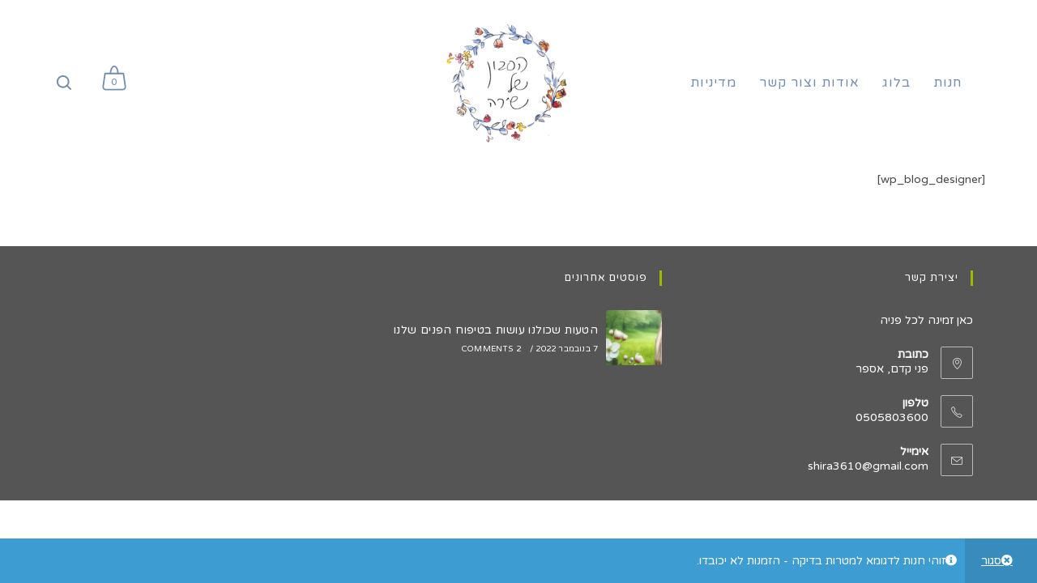

--- FILE ---
content_type: text/html; charset=UTF-8
request_url: https://shirasoap.com/test-blog-page/
body_size: 33483
content:
<!DOCTYPE html>
<html class="html" dir="rtl" lang="he-IL" prefix="og: https://ogp.me/ns#">
<head>
	<meta charset="UTF-8">
	<link rel="profile" href="https://gmpg.org/xfn/11">

	<title>Test Blog Page - הסבון של שירה</title>

		<!-- All in One SEO 4.9.2 - aioseo.com -->
	<meta name="description" content="[wp_blog_designer]" />
	<meta name="robots" content="max-image-preview:large" />
	<link rel="canonical" href="https://shirasoap.com/test-blog-page/" />
	<meta name="generator" content="All in One SEO (AIOSEO) 4.9.2" />
		<meta property="og:locale" content="he_IL" />
		<meta property="og:site_name" content="הסבון של שירה - מוצרי קוסמטיקה שעשויים 100% אהבה לאדם לבורא ולבריאה" />
		<meta property="og:type" content="article" />
		<meta property="og:title" content="Test Blog Page - הסבון של שירה" />
		<meta property="og:description" content="[wp_blog_designer]" />
		<meta property="og:url" content="https://shirasoap.com/test-blog-page/" />
		<meta property="og:image" content="https://i0.wp.com/shirasoap.com/wp-content/uploads/2021/11/soup-logo-1-e1637149336866.png?fit=400%2C388&#038;ssl=1" />
		<meta property="og:image:secure_url" content="https://i0.wp.com/shirasoap.com/wp-content/uploads/2021/11/soup-logo-1-e1637149336866.png?fit=400%2C388&#038;ssl=1" />
		<meta property="article:published_time" content="2022-11-10T09:59:57+00:00" />
		<meta property="article:modified_time" content="2022-11-28T07:39:01+00:00" />
		<meta property="article:publisher" content="https://www.facebook.com/profile.php?id=100069724870980" />
		<meta name="twitter:card" content="summary" />
		<meta name="twitter:title" content="Test Blog Page - הסבון של שירה" />
		<meta name="twitter:description" content="[wp_blog_designer]" />
		<meta name="twitter:image" content="https://i0.wp.com/shirasoap.com/wp-content/uploads/2021/11/soup-logo-1-e1637149336866.png?fit=400%2C388&amp;ssl=1" />
		<script data-jetpack-boost="ignore" type="application/ld+json" class="aioseo-schema">
			{"@context":"https:\/\/schema.org","@graph":[{"@type":"BreadcrumbList","@id":"https:\/\/shirasoap.com\/test-blog-page\/#breadcrumblist","itemListElement":[{"@type":"ListItem","@id":"https:\/\/shirasoap.com#listItem","position":1,"name":"Home","item":"https:\/\/shirasoap.com","nextItem":{"@type":"ListItem","@id":"https:\/\/shirasoap.com\/test-blog-page\/#listItem","name":"Test Blog Page"}},{"@type":"ListItem","@id":"https:\/\/shirasoap.com\/test-blog-page\/#listItem","position":2,"name":"Test Blog Page","previousItem":{"@type":"ListItem","@id":"https:\/\/shirasoap.com#listItem","name":"Home"}}]},{"@type":"Organization","@id":"https:\/\/shirasoap.com\/#organization","name":"\u05d4\u05e1\u05d1\u05d5\u05df \u05e9\u05dc \u05e9\u05d9\u05e8\u05d4","description":"\u05de\u05d5\u05e6\u05e8\u05d9 \u05e7\u05d5\u05e1\u05de\u05d8\u05d9\u05e7\u05d4 \u05e9\u05e2\u05e9\u05d5\u05d9\u05d9\u05dd 100% \u05d0\u05d4\u05d1\u05d4 \u05dc\u05d0\u05d3\u05dd \u05dc\u05d1\u05d5\u05e8\u05d0 \u05d5\u05dc\u05d1\u05e8\u05d9\u05d0\u05d4","url":"https:\/\/shirasoap.com\/","logo":{"@type":"ImageObject","url":"https:\/\/i0.wp.com\/shirasoap.com\/wp-content\/uploads\/2021\/11\/soup-logo-1-e1637149336866.png?fit=400%2C388&ssl=1","@id":"https:\/\/shirasoap.com\/test-blog-page\/#organizationLogo","width":400,"height":388},"image":{"@id":"https:\/\/shirasoap.com\/test-blog-page\/#organizationLogo"},"sameAs":["https:\/\/www.facebook.com\/profile.php?id=100069724870980"]},{"@type":"WebPage","@id":"https:\/\/shirasoap.com\/test-blog-page\/#webpage","url":"https:\/\/shirasoap.com\/test-blog-page\/","name":"Test Blog Page - \u05d4\u05e1\u05d1\u05d5\u05df \u05e9\u05dc \u05e9\u05d9\u05e8\u05d4","description":"[wp_blog_designer]","inLanguage":"he-IL","isPartOf":{"@id":"https:\/\/shirasoap.com\/#website"},"breadcrumb":{"@id":"https:\/\/shirasoap.com\/test-blog-page\/#breadcrumblist"},"datePublished":"2022-11-10T11:59:57+02:00","dateModified":"2022-11-28T09:39:01+02:00"},{"@type":"WebSite","@id":"https:\/\/shirasoap.com\/#website","url":"https:\/\/shirasoap.com\/","name":"\u05d4\u05e1\u05d1\u05d5\u05df \u05e9\u05dc \u05e9\u05d9\u05e8\u05d4","description":"\u05de\u05d5\u05e6\u05e8\u05d9 \u05e7\u05d5\u05e1\u05de\u05d8\u05d9\u05e7\u05d4 \u05e9\u05e2\u05e9\u05d5\u05d9\u05d9\u05dd 100% \u05d0\u05d4\u05d1\u05d4 \u05dc\u05d0\u05d3\u05dd \u05dc\u05d1\u05d5\u05e8\u05d0 \u05d5\u05dc\u05d1\u05e8\u05d9\u05d0\u05d4","inLanguage":"he-IL","publisher":{"@id":"https:\/\/shirasoap.com\/#organization"}}]}
		</script>
		<!-- All in One SEO -->

<meta property="og:type" content="article" />
<meta property="og:title" content="Test Blog Page" />
<meta property="og:description" content="[wp_blog_designer]" />
<meta property="og:url" content="https://shirasoap.com/test-blog-page/" />
<meta property="og:site_name" content="הסבון של שירה" />
<meta property="article:author" content="https://www.facebook.com/pages/category/Health-Beauty/%D7%94%D7%A1%D7%91%D7%95%D7%9F-%D7%A9%D7%9C-%D7%A9%D7%99%D7%A8%D7%94-101138995553902/" />
<meta property="article:publisher" content="https://www.facebook.com/pages/category/Health-Beauty/%D7%94%D7%A1%D7%91%D7%95%D7%9F-%D7%A9%D7%9C-%D7%A9%D7%99%D7%A8%D7%94-101138995553902/" />
<meta name="twitter:card" content="summary_large_image" />
<meta name="twitter:title" content="Test Blog Page" />
<meta name="twitter:description" content="[wp_blog_designer]" />
<meta name="twitter:site" content="@" />
<meta name="twitter:creator" content="@" />

            
        
            
        <meta name="viewport" content="width=device-width, initial-scale=1">
<link rel='dns-prefetch' href='//moderate.cleantalk.org' />
<link rel='dns-prefetch' href='//stats.wp.com' />
<link rel='dns-prefetch' href='//fonts.googleapis.com' />
<link rel='preconnect' href='//i0.wp.com' />
<link rel='preconnect' href='//c0.wp.com' />
<link rel="alternate" type="application/rss+xml" title="הסבון של שירה &laquo; פיד‏" href="https://shirasoap.com/feed/" />
<link rel="alternate" type="application/rss+xml" title="הסבון של שירה &laquo; פיד תגובות‏" href="https://shirasoap.com/comments/feed/" />
<link rel="alternate" title="oEmbed (JSON)" type="application/json+oembed" href="https://shirasoap.com/wp-json/oembed/1.0/embed?url=https%3A%2F%2Fshirasoap.com%2Ftest-blog-page%2F" />
<link rel="alternate" title="oEmbed (XML)" type="text/xml+oembed" href="https://shirasoap.com/wp-json/oembed/1.0/embed?url=https%3A%2F%2Fshirasoap.com%2Ftest-blog-page%2F&#038;format=xml" />
		<!-- This site uses the Google Analytics by MonsterInsights plugin v9.11.0 - Using Analytics tracking - https://www.monsterinsights.com/ -->
							
			
							<!-- / Google Analytics by MonsterInsights -->
		<link rel='stylesheet' id='all-css-3b8ed59e0ed202e8c40d82be78ccdde7' href='https://shirasoap.com/_jb_static/??-eJyllFFy3CAMhm+Tp7KsZ9pN85DJBXIJGbQ2jUAMkmfr25d1143Tutl18mAPGP7vR5aEPWXjOCkmtZmGLiSxFBQlI3rjwPVoQQRVrJPlkh9iHHf12xe7ggAiE5LhhEaQTQb3Yn0Qtc8VsAQqtISGjzNBbEfcAu3wYX88+K/3fyxCcjR4FPtDbEQfAAnj2XM5yQQjFkPYgRt3MaTr8rq2nL8R/R2WI4SkQC9GMkSTCys6nQJ5XcpDS8GtcoZMDF7sxYvLb+kgytEcy7TLb1BmFjXfvu//2a593SaWXT3UKS9/+In5/JhqEmp+y3rAG/SmKN2oP3K6vOGEwhEnYq2VjWfQPhRvJcRca4dCLbJQRbKRIjoSfsi5h9gOpcMii+FnSTrmutMxEWTB7RlxHCMWtzWiOZ+iUMw5NR/Tz+6r1TC3zyQ3+FMLvEEE39XxVtl1p9qffnBqpIcSUndb8m9GXPcXdgHoM/b/J7zn/npJXAQU2qntzLLvFn347kluowlTWL+6tnEKdgNBmUlP8bG5Pxya/UOzb+5c+9j8AiSViF4=' type='text/css' media='all' />
<style id='oceanwp-style-inline-css'>
div.wpforms-container-full .wpforms-form input[type=submit]:hover,
			div.wpforms-container-full .wpforms-form input[type=submit]:focus,
			div.wpforms-container-full .wpforms-form input[type=submit]:active,
			div.wpforms-container-full .wpforms-form button[type=submit]:hover,
			div.wpforms-container-full .wpforms-form button[type=submit]:focus,
			div.wpforms-container-full .wpforms-form button[type=submit]:active,
			div.wpforms-container-full .wpforms-form .wpforms-page-button:hover,
			div.wpforms-container-full .wpforms-form .wpforms-page-button:active,
			div.wpforms-container-full .wpforms-form .wpforms-page-button:focus {
				border: none;
			}
/*# sourceURL=oceanwp-style-inline-css */
</style>
<style id='wp-img-auto-sizes-contain-inline-css'>
img:is([sizes=auto i],[sizes^="auto," i]){contain-intrinsic-size:3000px 1500px}
/*# sourceURL=wp-img-auto-sizes-contain-inline-css */
</style>
<style id='wp-emoji-styles-inline-css'>

	img.wp-smiley, img.emoji {
		display: inline !important;
		border: none !important;
		box-shadow: none !important;
		height: 1em !important;
		width: 1em !important;
		margin: 0 0.07em !important;
		vertical-align: -0.1em !important;
		background: none !important;
		padding: 0 !important;
	}
/*# sourceURL=wp-emoji-styles-inline-css */
</style>
<link rel='stylesheet' id='wp-block-library-rtl-css' href='https://shirasoap.com/wp-includes/css/dist/block-library/style-rtl.min.css?ver=6.9' media='all' />
<style id='wp-block-library-theme-inline-css'>
.wp-block-audio :where(figcaption){color:#555;font-size:13px;text-align:center}.is-dark-theme .wp-block-audio :where(figcaption){color:#ffffffa6}.wp-block-audio{margin:0 0 1em}.wp-block-code{border:1px solid #ccc;border-radius:4px;font-family:Menlo,Consolas,monaco,monospace;padding:.8em 1em}.wp-block-embed :where(figcaption){color:#555;font-size:13px;text-align:center}.is-dark-theme .wp-block-embed :where(figcaption){color:#ffffffa6}.wp-block-embed{margin:0 0 1em}.blocks-gallery-caption{color:#555;font-size:13px;text-align:center}.is-dark-theme .blocks-gallery-caption{color:#ffffffa6}:root :where(.wp-block-image figcaption){color:#555;font-size:13px;text-align:center}.is-dark-theme :root :where(.wp-block-image figcaption){color:#ffffffa6}.wp-block-image{margin:0 0 1em}.wp-block-pullquote{border-bottom:4px solid;border-top:4px solid;color:currentColor;margin-bottom:1.75em}.wp-block-pullquote :where(cite),.wp-block-pullquote :where(footer),.wp-block-pullquote__citation{color:currentColor;font-size:.8125em;font-style:normal;text-transform:uppercase}.wp-block-quote{border-left:.25em solid;margin:0 0 1.75em;padding-left:1em}.wp-block-quote cite,.wp-block-quote footer{color:currentColor;font-size:.8125em;font-style:normal;position:relative}.wp-block-quote:where(.has-text-align-right){border-left:none;border-right:.25em solid;padding-left:0;padding-right:1em}.wp-block-quote:where(.has-text-align-center){border:none;padding-left:0}.wp-block-quote.is-large,.wp-block-quote.is-style-large,.wp-block-quote:where(.is-style-plain){border:none}.wp-block-search .wp-block-search__label{font-weight:700}.wp-block-search__button{border:1px solid #ccc;padding:.375em .625em}:where(.wp-block-group.has-background){padding:1.25em 2.375em}.wp-block-separator.has-css-opacity{opacity:.4}.wp-block-separator{border:none;border-bottom:2px solid;margin-left:auto;margin-right:auto}.wp-block-separator.has-alpha-channel-opacity{opacity:1}.wp-block-separator:not(.is-style-wide):not(.is-style-dots){width:100px}.wp-block-separator.has-background:not(.is-style-dots){border-bottom:none;height:1px}.wp-block-separator.has-background:not(.is-style-wide):not(.is-style-dots){height:2px}.wp-block-table{margin:0 0 1em}.wp-block-table td,.wp-block-table th{word-break:normal}.wp-block-table :where(figcaption){color:#555;font-size:13px;text-align:center}.is-dark-theme .wp-block-table :where(figcaption){color:#ffffffa6}.wp-block-video :where(figcaption){color:#555;font-size:13px;text-align:center}.is-dark-theme .wp-block-video :where(figcaption){color:#ffffffa6}.wp-block-video{margin:0 0 1em}:root :where(.wp-block-template-part.has-background){margin-bottom:0;margin-top:0;padding:1.25em 2.375em}
/*# sourceURL=/wp-includes/css/dist/block-library/theme.min.css */
</style>
<style id='classic-theme-styles-inline-css'>
/*! This file is auto-generated */
.wp-block-button__link{color:#fff;background-color:#32373c;border-radius:9999px;box-shadow:none;text-decoration:none;padding:calc(.667em + 2px) calc(1.333em + 2px);font-size:1.125em}.wp-block-file__button{background:#32373c;color:#fff;text-decoration:none}
/*# sourceURL=/wp-includes/css/classic-themes.min.css */
</style>
<style id='jetpack-sharing-buttons-style-inline-css'>
.jetpack-sharing-buttons__services-list{display:flex;flex-direction:row;flex-wrap:wrap;gap:0;list-style-type:none;margin:5px;padding:0}.jetpack-sharing-buttons__services-list.has-small-icon-size{font-size:12px}.jetpack-sharing-buttons__services-list.has-normal-icon-size{font-size:16px}.jetpack-sharing-buttons__services-list.has-large-icon-size{font-size:24px}.jetpack-sharing-buttons__services-list.has-huge-icon-size{font-size:36px}@media print{.jetpack-sharing-buttons__services-list{display:none!important}}.editor-styles-wrapper .wp-block-jetpack-sharing-buttons{gap:0;padding-inline-start:0}ul.jetpack-sharing-buttons__services-list.has-background{padding:1.25em 2.375em}
/*# sourceURL=https://shirasoap.com/wp-content/plugins/jetpack/_inc/blocks/sharing-buttons/view.css */
</style>
<style id='global-styles-inline-css'>
:root{--wp--preset--aspect-ratio--square: 1;--wp--preset--aspect-ratio--4-3: 4/3;--wp--preset--aspect-ratio--3-4: 3/4;--wp--preset--aspect-ratio--3-2: 3/2;--wp--preset--aspect-ratio--2-3: 2/3;--wp--preset--aspect-ratio--16-9: 16/9;--wp--preset--aspect-ratio--9-16: 9/16;--wp--preset--color--black: #000000;--wp--preset--color--cyan-bluish-gray: #abb8c3;--wp--preset--color--white: #ffffff;--wp--preset--color--pale-pink: #f78da7;--wp--preset--color--vivid-red: #cf2e2e;--wp--preset--color--luminous-vivid-orange: #ff6900;--wp--preset--color--luminous-vivid-amber: #fcb900;--wp--preset--color--light-green-cyan: #7bdcb5;--wp--preset--color--vivid-green-cyan: #00d084;--wp--preset--color--pale-cyan-blue: #8ed1fc;--wp--preset--color--vivid-cyan-blue: #0693e3;--wp--preset--color--vivid-purple: #9b51e0;--wp--preset--gradient--vivid-cyan-blue-to-vivid-purple: linear-gradient(135deg,rgb(6,147,227) 0%,rgb(155,81,224) 100%);--wp--preset--gradient--light-green-cyan-to-vivid-green-cyan: linear-gradient(135deg,rgb(122,220,180) 0%,rgb(0,208,130) 100%);--wp--preset--gradient--luminous-vivid-amber-to-luminous-vivid-orange: linear-gradient(135deg,rgb(252,185,0) 0%,rgb(255,105,0) 100%);--wp--preset--gradient--luminous-vivid-orange-to-vivid-red: linear-gradient(135deg,rgb(255,105,0) 0%,rgb(207,46,46) 100%);--wp--preset--gradient--very-light-gray-to-cyan-bluish-gray: linear-gradient(135deg,rgb(238,238,238) 0%,rgb(169,184,195) 100%);--wp--preset--gradient--cool-to-warm-spectrum: linear-gradient(135deg,rgb(74,234,220) 0%,rgb(151,120,209) 20%,rgb(207,42,186) 40%,rgb(238,44,130) 60%,rgb(251,105,98) 80%,rgb(254,248,76) 100%);--wp--preset--gradient--blush-light-purple: linear-gradient(135deg,rgb(255,206,236) 0%,rgb(152,150,240) 100%);--wp--preset--gradient--blush-bordeaux: linear-gradient(135deg,rgb(254,205,165) 0%,rgb(254,45,45) 50%,rgb(107,0,62) 100%);--wp--preset--gradient--luminous-dusk: linear-gradient(135deg,rgb(255,203,112) 0%,rgb(199,81,192) 50%,rgb(65,88,208) 100%);--wp--preset--gradient--pale-ocean: linear-gradient(135deg,rgb(255,245,203) 0%,rgb(182,227,212) 50%,rgb(51,167,181) 100%);--wp--preset--gradient--electric-grass: linear-gradient(135deg,rgb(202,248,128) 0%,rgb(113,206,126) 100%);--wp--preset--gradient--midnight: linear-gradient(135deg,rgb(2,3,129) 0%,rgb(40,116,252) 100%);--wp--preset--font-size--small: 13px;--wp--preset--font-size--medium: 20px;--wp--preset--font-size--large: 36px;--wp--preset--font-size--x-large: 42px;--wp--preset--spacing--20: 0.44rem;--wp--preset--spacing--30: 0.67rem;--wp--preset--spacing--40: 1rem;--wp--preset--spacing--50: 1.5rem;--wp--preset--spacing--60: 2.25rem;--wp--preset--spacing--70: 3.38rem;--wp--preset--spacing--80: 5.06rem;--wp--preset--shadow--natural: 6px 6px 9px rgba(0, 0, 0, 0.2);--wp--preset--shadow--deep: 12px 12px 50px rgba(0, 0, 0, 0.4);--wp--preset--shadow--sharp: 6px 6px 0px rgba(0, 0, 0, 0.2);--wp--preset--shadow--outlined: 6px 6px 0px -3px rgb(255, 255, 255), 6px 6px rgb(0, 0, 0);--wp--preset--shadow--crisp: 6px 6px 0px rgb(0, 0, 0);}:where(.is-layout-flex){gap: 0.5em;}:where(.is-layout-grid){gap: 0.5em;}body .is-layout-flex{display: flex;}.is-layout-flex{flex-wrap: wrap;align-items: center;}.is-layout-flex > :is(*, div){margin: 0;}body .is-layout-grid{display: grid;}.is-layout-grid > :is(*, div){margin: 0;}:where(.wp-block-columns.is-layout-flex){gap: 2em;}:where(.wp-block-columns.is-layout-grid){gap: 2em;}:where(.wp-block-post-template.is-layout-flex){gap: 1.25em;}:where(.wp-block-post-template.is-layout-grid){gap: 1.25em;}.has-black-color{color: var(--wp--preset--color--black) !important;}.has-cyan-bluish-gray-color{color: var(--wp--preset--color--cyan-bluish-gray) !important;}.has-white-color{color: var(--wp--preset--color--white) !important;}.has-pale-pink-color{color: var(--wp--preset--color--pale-pink) !important;}.has-vivid-red-color{color: var(--wp--preset--color--vivid-red) !important;}.has-luminous-vivid-orange-color{color: var(--wp--preset--color--luminous-vivid-orange) !important;}.has-luminous-vivid-amber-color{color: var(--wp--preset--color--luminous-vivid-amber) !important;}.has-light-green-cyan-color{color: var(--wp--preset--color--light-green-cyan) !important;}.has-vivid-green-cyan-color{color: var(--wp--preset--color--vivid-green-cyan) !important;}.has-pale-cyan-blue-color{color: var(--wp--preset--color--pale-cyan-blue) !important;}.has-vivid-cyan-blue-color{color: var(--wp--preset--color--vivid-cyan-blue) !important;}.has-vivid-purple-color{color: var(--wp--preset--color--vivid-purple) !important;}.has-black-background-color{background-color: var(--wp--preset--color--black) !important;}.has-cyan-bluish-gray-background-color{background-color: var(--wp--preset--color--cyan-bluish-gray) !important;}.has-white-background-color{background-color: var(--wp--preset--color--white) !important;}.has-pale-pink-background-color{background-color: var(--wp--preset--color--pale-pink) !important;}.has-vivid-red-background-color{background-color: var(--wp--preset--color--vivid-red) !important;}.has-luminous-vivid-orange-background-color{background-color: var(--wp--preset--color--luminous-vivid-orange) !important;}.has-luminous-vivid-amber-background-color{background-color: var(--wp--preset--color--luminous-vivid-amber) !important;}.has-light-green-cyan-background-color{background-color: var(--wp--preset--color--light-green-cyan) !important;}.has-vivid-green-cyan-background-color{background-color: var(--wp--preset--color--vivid-green-cyan) !important;}.has-pale-cyan-blue-background-color{background-color: var(--wp--preset--color--pale-cyan-blue) !important;}.has-vivid-cyan-blue-background-color{background-color: var(--wp--preset--color--vivid-cyan-blue) !important;}.has-vivid-purple-background-color{background-color: var(--wp--preset--color--vivid-purple) !important;}.has-black-border-color{border-color: var(--wp--preset--color--black) !important;}.has-cyan-bluish-gray-border-color{border-color: var(--wp--preset--color--cyan-bluish-gray) !important;}.has-white-border-color{border-color: var(--wp--preset--color--white) !important;}.has-pale-pink-border-color{border-color: var(--wp--preset--color--pale-pink) !important;}.has-vivid-red-border-color{border-color: var(--wp--preset--color--vivid-red) !important;}.has-luminous-vivid-orange-border-color{border-color: var(--wp--preset--color--luminous-vivid-orange) !important;}.has-luminous-vivid-amber-border-color{border-color: var(--wp--preset--color--luminous-vivid-amber) !important;}.has-light-green-cyan-border-color{border-color: var(--wp--preset--color--light-green-cyan) !important;}.has-vivid-green-cyan-border-color{border-color: var(--wp--preset--color--vivid-green-cyan) !important;}.has-pale-cyan-blue-border-color{border-color: var(--wp--preset--color--pale-cyan-blue) !important;}.has-vivid-cyan-blue-border-color{border-color: var(--wp--preset--color--vivid-cyan-blue) !important;}.has-vivid-purple-border-color{border-color: var(--wp--preset--color--vivid-purple) !important;}.has-vivid-cyan-blue-to-vivid-purple-gradient-background{background: var(--wp--preset--gradient--vivid-cyan-blue-to-vivid-purple) !important;}.has-light-green-cyan-to-vivid-green-cyan-gradient-background{background: var(--wp--preset--gradient--light-green-cyan-to-vivid-green-cyan) !important;}.has-luminous-vivid-amber-to-luminous-vivid-orange-gradient-background{background: var(--wp--preset--gradient--luminous-vivid-amber-to-luminous-vivid-orange) !important;}.has-luminous-vivid-orange-to-vivid-red-gradient-background{background: var(--wp--preset--gradient--luminous-vivid-orange-to-vivid-red) !important;}.has-very-light-gray-to-cyan-bluish-gray-gradient-background{background: var(--wp--preset--gradient--very-light-gray-to-cyan-bluish-gray) !important;}.has-cool-to-warm-spectrum-gradient-background{background: var(--wp--preset--gradient--cool-to-warm-spectrum) !important;}.has-blush-light-purple-gradient-background{background: var(--wp--preset--gradient--blush-light-purple) !important;}.has-blush-bordeaux-gradient-background{background: var(--wp--preset--gradient--blush-bordeaux) !important;}.has-luminous-dusk-gradient-background{background: var(--wp--preset--gradient--luminous-dusk) !important;}.has-pale-ocean-gradient-background{background: var(--wp--preset--gradient--pale-ocean) !important;}.has-electric-grass-gradient-background{background: var(--wp--preset--gradient--electric-grass) !important;}.has-midnight-gradient-background{background: var(--wp--preset--gradient--midnight) !important;}.has-small-font-size{font-size: var(--wp--preset--font-size--small) !important;}.has-medium-font-size{font-size: var(--wp--preset--font-size--medium) !important;}.has-large-font-size{font-size: var(--wp--preset--font-size--large) !important;}.has-x-large-font-size{font-size: var(--wp--preset--font-size--x-large) !important;}
:where(.wp-block-post-template.is-layout-flex){gap: 1.25em;}:where(.wp-block-post-template.is-layout-grid){gap: 1.25em;}
:where(.wp-block-term-template.is-layout-flex){gap: 1.25em;}:where(.wp-block-term-template.is-layout-grid){gap: 1.25em;}
:where(.wp-block-columns.is-layout-flex){gap: 2em;}:where(.wp-block-columns.is-layout-grid){gap: 2em;}
:root :where(.wp-block-pullquote){font-size: 1.5em;line-height: 1.6;}
/*# sourceURL=global-styles-inline-css */
</style>
<style id='woocommerce-inline-inline-css'>
.woocommerce form .form-row .required { visibility: visible; }
/*# sourceURL=woocommerce-inline-inline-css */
</style>
<link rel='stylesheet' id='oceanwp-google-font-varela-round-css' href='//fonts.googleapis.com/css?family=Varela+Round%3A100%2C200%2C300%2C400%2C500%2C600%2C700%2C800%2C900%2C100i%2C200i%2C300i%2C400i%2C500i%2C600i%2C700i%2C800i%2C900i&#038;subset=latin&#038;display=swap&#038;ver=6.9' media='all' />











<link rel="https://api.w.org/" href="https://shirasoap.com/wp-json/" /><link rel="alternate" title="JSON" type="application/json" href="https://shirasoap.com/wp-json/wp/v2/pages/4924" /><link rel="EditURI" type="application/rsd+xml" title="RSD" href="https://shirasoap.com/xmlrpc.php?rsd" />
<link rel="stylesheet" href="https://shirasoap.com/wp-content/themes/oceanwp/rtl.css" media="screen" /><meta name="generator" content="WordPress 6.9" />
<meta name="generator" content="WooCommerce 10.4.2" />
<link rel='shortlink' href='https://shirasoap.com/?p=4924' />
	<style>img#wpstats{display:none}</style>
		<!-- Google site verification - Google for WooCommerce -->
<meta name="google-site-verification" content="Z6qZd1kwwynDiSVnOSA18pJG8D9-Ju5Gb5-t5GhEzow" />
	<noscript><style>.woocommerce-product-gallery{ opacity: 1 !important; }</style></noscript>
	<meta name="generator" content="Elementor 3.34.0-dev2; features: additional_custom_breakpoints; settings: css_print_method-external, google_font-enabled, font_display-auto">
<style type="text/css" id="filter-everything-inline-css">.wpc-orderby-select{width:100%}.wpc-filters-open-button-container{display:none}.wpc-debug-message{padding:16px;font-size:14px;border:1px dashed #ccc;margin-bottom:20px}.wpc-debug-title{visibility:hidden}.wpc-button-inner,.wpc-chip-content{display:flex;align-items:center}.wpc-icon-html-wrapper{position:relative;margin-right:10px;top:2px}.wpc-icon-html-wrapper span{display:block;height:1px;width:18px;border-radius:3px;background:#2c2d33;margin-bottom:4px;position:relative}span.wpc-icon-line-1:after,span.wpc-icon-line-2:after,span.wpc-icon-line-3:after{content:"";display:block;width:3px;height:3px;border:1px solid #2c2d33;background-color:#fff;position:absolute;top:-2px;box-sizing:content-box}span.wpc-icon-line-3:after{border-radius:50%;left:2px}span.wpc-icon-line-1:after{border-radius:50%;left:5px}span.wpc-icon-line-2:after{border-radius:50%;left:12px}body .wpc-filters-open-button-container a.wpc-filters-open-widget,body .wpc-filters-open-button-container a.wpc-open-close-filters-button{display:inline-block;text-align:left;border:1px solid #2c2d33;border-radius:2px;line-height:1.5;padding:7px 12px;background-color:transparent;color:#2c2d33;box-sizing:border-box;text-decoration:none!important;font-weight:400;transition:none;position:relative}@media screen and (max-width:768px){.wpc_show_bottom_widget .wpc-filters-open-button-container,.wpc_show_open_close_button .wpc-filters-open-button-container{display:block}.wpc_show_bottom_widget .wpc-filters-open-button-container{margin-top:1em;margin-bottom:1em}}</style>
			<style>
				.e-con.e-parent:nth-of-type(n+4):not(.e-lazyloaded):not(.e-no-lazyload),
				.e-con.e-parent:nth-of-type(n+4):not(.e-lazyloaded):not(.e-no-lazyload) * {
					background-image: none !important;
				}
				@media screen and (max-height: 1024px) {
					.e-con.e-parent:nth-of-type(n+3):not(.e-lazyloaded):not(.e-no-lazyload),
					.e-con.e-parent:nth-of-type(n+3):not(.e-lazyloaded):not(.e-no-lazyload) * {
						background-image: none !important;
					}
				}
				@media screen and (max-height: 640px) {
					.e-con.e-parent:nth-of-type(n+2):not(.e-lazyloaded):not(.e-no-lazyload),
					.e-con.e-parent:nth-of-type(n+2):not(.e-lazyloaded):not(.e-no-lazyload) * {
						background-image: none !important;
					}
				}
			</style>
			<link rel="icon" href="https://i0.wp.com/shirasoap.com/wp-content/uploads/2021/11/cropped-%D7%A1%D7%91%D7%95%D7%A0%D7%99%D7%9D-%D7%A9%D7%99%D7%A8%D7%94-%D7%9B%D7%A8%D7%98%D7%99%D7%A1-%D7%91%D7%99%D7%A7%D7%95%D7%A8.png?fit=32%2C32&#038;ssl=1" sizes="32x32" />
<link rel="icon" href="https://i0.wp.com/shirasoap.com/wp-content/uploads/2021/11/cropped-%D7%A1%D7%91%D7%95%D7%A0%D7%99%D7%9D-%D7%A9%D7%99%D7%A8%D7%94-%D7%9B%D7%A8%D7%98%D7%99%D7%A1-%D7%91%D7%99%D7%A7%D7%95%D7%A8.png?fit=192%2C192&#038;ssl=1" sizes="192x192" />
<link rel="apple-touch-icon" href="https://i0.wp.com/shirasoap.com/wp-content/uploads/2021/11/cropped-%D7%A1%D7%91%D7%95%D7%A0%D7%99%D7%9D-%D7%A9%D7%99%D7%A8%D7%94-%D7%9B%D7%A8%D7%98%D7%99%D7%A1-%D7%91%D7%99%D7%A7%D7%95%D7%A8.png?fit=180%2C180&#038;ssl=1" />
<meta name="msapplication-TileImage" content="https://i0.wp.com/shirasoap.com/wp-content/uploads/2021/11/cropped-%D7%A1%D7%91%D7%95%D7%A0%D7%99%D7%9D-%D7%A9%D7%99%D7%A8%D7%94-%D7%9B%D7%A8%D7%98%D7%99%D7%A1-%D7%91%D7%99%D7%A7%D7%95%D7%A8.png?fit=270%2C270&#038;ssl=1" />
		<style id="wp-custom-css">
			@import url('https://fonts.googleapis.com/css2?family=Varela+Round&display=swap');*{font-family:'Varela Round',sans-serif}/*עיצוב סינון לפי קטגוריה*/.wpc-posts-found{display:none}.select2-container--default{max-width:300px !important;display:block !important;margin:auto !important}.wpc-filter-layout-dropdown .select2-container--default .select2-selection--single,.wpc-sorting-form .select2-container--default .select2-selection--single{border:solid 1px #ddd;border-radius:10px;padding:6px}.select2-container--default[dir=rtl] .select2-selection--single .select2-selection__arrow{left:15px !important;background:rgba(0,0,0,0)}.select2-container--default .wpc-filter-everything-dropdown .select2-search--dropdown .select2-search__field{display:none}.wpc-filter-layout-dropdown .select2-container .select2-selection--single,.wpc-sorting-form .select2-container .select2-selection--single{height:38px}.select2-container--default .select2-selection--single .select2-selection__rendered{visibility:hidden}.select2-container--default .select2-selection--single::after{content:"סינון מוצרים";font-family:'Varela Round',sans-serif !important;position:relative;top:-35px;right:10px; visibility:visible;color:#4a4a4a}.wpc-dropdown-default{text-indent:-9999px;line-height:0;/* Collapse the original line */}.wpc-dropdown-default:after{content:"כל הקטגוריות";text-indent:0;display:block;line-height:25px}.select2-container--default.select2-container--open .wpc-filter-everything-dropdown.select2-dropdown{border-radius:0 0 10px 10px !important}/*צבע מלאי מוצר בודד*/.in-stock{color:#A1BA00 !important}/*העלמת קוים מוצר בודד*/.woocommerce div.product form,.woocommerce div.product .woocommerce-tabs ul.tabs{border-color:white !important}/*עיצוב חוות דעת מוצר בודד*/@media screen and (min-width:768px){.woocommerce div.product .woocommerce-tabs ul.tabs li{padding-top:18px;width:100%}}@media screen and (max-width:767px){.woocommerce div.product .woocommerce-tabs ul.tabs{/* margin-top:-45px;*/}}.woocommerce div.product .woocommerce-tabs{margin-top:-60px;display:flex;flex-direction:column}div.product .woocommerce-tabs ul.tabs{order:2}.woocommerce div.product .woocommerce-tabs .woocommerce-Tabs-panel--reviews{order:1;z-index:0;background-color:white;margin-bottom:-60px}display:unset !important}.woocommerce div.product .woocommerce-tabs ul.tabs li a{font-size:9.5pt;letter-spacing:.2pt;float:right;font-weight:100;border:solid 1px #ddd !important;border-radius:10px;padding:6px 15px}.woocommerce div.product .woocommerce-tabs ul.tabs li a::after{content:'\276F';margin-right:2px}.woocommerce div.product .woocommerce-tabs ul.tabs li a:hover{color:white !important;border-color:#A1BA00 !important;background-color:#A1BA00}/* .woocommerce div.product .woocommerce-tabs ul.tabs li a:focus{color:#A1BA00 !important;border-color:!important;background-color:white}*//*יישור לימין תיבה נפתחת*/.elementor-396 .elementor-element.elementor-element-86fdc1b .elementor-tab-content{text-align:right !important}add_filter( 'woocommerce_get_image_size_thumbnail',function( $size ){return array( 'width' =>427,'height' =>427,'crop' =>0,)});/*תיבה עושה באגים חלון דמו*/.demo_store a{display:none}/* Hero Title */.elementor-element.hero-title .elementor-widget-container{display:inline-block}/* Footer Callout */.store-callout .icon-box-icon,.store-callout .icon-box-heading{display:table-cell;vertical-align:middle}.store-callout .icon-box-icon{height:1em;width:1em;line-height:1em}.store-callout .icon-box-icon i{color:#5b4f4f;font-size:34px;margin-right:15px}.store-callout .icon-box-heading{font-size:15px;font-weight:400;margin:0;color:#ffffff;letter-spacing:1px;text-transform:capitalize}@media screen and (max-width:767px){.store-callout .icon-box-icon{display:none}   .store-callout .icon-box-heading{display:block;text-align:center}}/* Footer Borders */#footer-widgets .contact-info-widget i,#footer-widgets .oceanwp-recent-posts li,#footer-widgets .social-widget li a,#footer-widgets .woocommerce ul.product_list_widget li{border-color:rgba(255,255,255,0.2)}/* Footer Products */#footer-widgets .price del,#footer-widgets del .amount{color:#ddd}/* Footer Tags */#footer-widgets .tagcloud a{background-color:rgba(255,255,255,0.1);border-color:rgba(255,255,255,0.1)}#footer-widgets .aatagcloud a:hover{background-color:rgba(255,255,255,0.2);color:#fff;border-color:rgba(255,255,255,0.2)}/* עגלת קניות עיצוב */.wcmenucart-details.count:before{display:none}.wcmenucart-details.count,.wpforms-form .wpforms-page-button{background-color:transparent !important;color:#748eaa !important;text-align:center;width:27px;padding:0;position:relative;top:-2px;font-weight:100!important;right:-36px;margin-left:-20px !important}.icon-handbag{position:relative;margin-bottom:-2px;right:1px;content:url(https://shirasoap.com/wp-content/uploads/2021/12/cart4.svg);width:30px;font-weight:100}.icon-handbag::before{content:url(https://shirasoap.com/wp-content/uploads/2021/12/cart1.svg);width:34px}/*עיצוב חנות-דפים?*/.content-area{padding-top:20px}.widget-area .widget ul.wpc-filter-chips-list,body ul.wpc-filter-chips-list{margin:0 !important}.wpc-posts-found p{visibility:hidden}.wpc-filter-chips-4177{visibility:hidden}/*עיצוב כפתור חיפוש*/@media (min-width:767px){.fa-search{position:relative;bottom:6px;margin:-17px -15px -17px 0;content:url(https://shirasoap.com/wp-content/uploads/2021/12/search2.svg);width:32px;font-weight:100}.icon-handbag::before{content:url(https://shirasoap.com/wp-content/uploads/2021/12/search1.svg);width:34px}}/*כפתור התבונן עיצוב במבצע*/.woocommerce span.onsale{display:block;border-radius:10px;padding:8px 12px;width:68px;background-color:#ABBA6B !important;font-weight:100;letter-spacing:1.5px;margin:-3px -10px}.woocommerce div.product .woocommerce-product-gallery .woocommerce-product-gallery__trigger{margin:12px;border-radius:50%}/* עיצוב קרא עוד */body:not(.elementor-editor-active) .readmoretoggle .elementor-tab-title.elementor-active{display:none}.elementor-396 .elementor-element.elementor-element-86fdc1b .elementor-tab-title{margin-top:-15px;height:40px;padding-top:20px !important;background-image:linear-gradient( rgba(255,255,255,0),rgba(255,255,255,1),rgba(255,255,255,1),rgba(255,255,255,1));!important}/* Grid style סטייל גריד פוסטים דף ראשי */@media (min-width:767px){.display-posts-listing.grid{overflow:hidden;width:100%}.display-posts-listing.grid .listing-item{float:left;width:48%;margin-left:2%}.display-posts-listing.grid .listing-item:nth-child(3n+1){clear:both;margin-left:0}}.display-posts-listing.grid .title{display:block}.display-posts-listing.grid img{border-radius:10px;display:block;max-width:100%;height:auto;margin-top:40px}.display-posts-listing.grid .title{position:relative;font-size:20px;line-height:20px;padding:15px 2px 10px 2px;line-height:24px}.display-posts-listing .excerpt-more{color:#aaa}/* סטייל פוסטים בלוג */.blog-entry.post .thumbnail img{border-radius:10px !important}.blog-entry.post .thumbnail .overlay{border-radius:10px !important}.blog-entry.grid-entry .blog-entry-inner{border:none !important;margin-bottom:20px}.blog-entry.grid-entry .blog-entry-readmore a{border:none !important}.blog-entry.post .blog-entry-header .entry-title a{font-weight:100}.blog-entry .blog-entry-readmore a i:before{display:none}.blog-entry.grid-entry .blog-entry-readmore{margin-top:-10px}/*עיצוב כותרת דף*/.page-header .page-header-title,.page-header.background-image-page-header .page-header-title h1{line-height:4 !important}#main #content-wrap.container{padding-top:2px}/*הfסרת פוסטים קשורים*/#jp-relatedposts{display:none !important}/*עיצוב תמונת מוצר*/.woocommerce-product-gallery__wrapper div{border-radius:10px !important}.woocommerce div.product .woocommerce-product-gallery .flex-control-thumbs li img{border-radius:10px !important}/*עיצוב דף מוצר*/.woocommerce div.product .product_title{padding-top:20px}.entry-summary .product_meta{border:solid 1px white !important}#tab-title-reviews{}#tab-title-description{display:none}.woocommerce div.product .woocommerce-tabs{padding:0}.woocommerce div.product form.cart .quantity{width:100%;margin-bottom:20px}.quantity .qty{font-size:14px;min-height:25px !important;height:25px;color:#a1ba00;font-weight:1000;border-color:white}.quantity .minus{line-height:22px}.quantity .plus{line-height:25px;letter-spacing:1px}.quantity .minus,.quantity .plus{font-size:21px;font-weight:1000;color:white;background-color:#cacaca;border-radius:50%;width:25px;min-height:25px !important;height:25px}.quantity .minus:hover,.quantity .plus:hover{background-color:#a1ba00}.zoomImg{width:130% !important;height:auto !important}.woocommerce div.product div.summary button.single_add_to_cart_button{background-color:#a1ba00;color:white !important;padding:10px 24px;margin-left:10px;margin-bottom:20px}.woocommerce div.product .summary .added_to_cart{font-weight:100;color:#AAA;float:right;margin:0;border:2px solid #eee !important;padding:9px 20px;border-radius:10px;line-height:1.2}.woocommerce div.product .summary .added_to_cart:hover{border:1px solid #A1BA00 !important;color:white !important;background-color:#A1BA00}/* Grid style סטייל גריד מוצרים */@media (min-width:767px){.woocommerce ul.products li.product .woo-entry-inner{margin:2px}}.woocommerce ul.products li.product .woo-entry-inner li{margin-bottom:5px !important}.woocommerce ul.products li.product .woo-entry-inner li img{border-radius:10px}.woocommerce ul.products li.product .woo-entry-inner li h2{margin-bottom:1px !important;line-height:0 !important}.woocommerce ul.products li.product .button,.woocommerce ul.products li.product .product-inner .added_to_cart{margin:5px 0}.woocommerce ul.products li.product img,#jp-relatedposts .jp-relatedposts-items-visual .jp-relatedposts-post img.jp-relatedposts-post-img,#jp-relatedposts .jp-relatedposts-items-visual .jp-relatedposts-post span{width:100%;border-radius:10px;margin-bottom:3px}/* עיצוב רשימת משאלות .wishlist_products_counter_number{position:relative;font-size:12px;font-weight:600;background-color:white;text-shadow:1px 0 #FFf,-1px 0 #FFf,0 1px #FFf,0 -1px #FFf,1.5px 0 #FFf,-1.5px 0 #FFf,0 -1.5px #FFf,0 1.5px #FFf,1px 1px #FFf,-1px -1px #FFf,1px -1px #FFf,-1px 1px #FFf;z-index:1 !important}.woocommerce ul.products li.product a.tinvwl-button.tinvwl_add_to_wishlist_button.tinvwl-icon-heart.tinvwl-product-in-list:before,.woocommerce-page ul.products li.product a.tinvwl-button.tinvwl-icon-heart.tinvwl_add_to_wishlist_button.tinvwl-product-in-list:before,a.wishlist_products_counter.top_wishlist-heart.wishlist-counter-with-products:before,span.wishlist_products_counter.top_wishlist-heart.wishlist-counter-with-products:before{font-size:26px;color:white;position:relative;bottom:1px;right:15px;z-index:0;font-weight:100 !important}@media screen and (min-width:950px){.woocommerce ul.products li.product a.tinvwl-button.tinvwl_add_to_wishlist_button.tinvwl-icon-heart.tinvwl-product-in-list:before,.woocommerce-page ul.products li.product a.tinvwl-button.tinvwl-icon-heart.tinvwl_add_to_wishlist_button.tinvwl-product-in-list:before,a.wishlist_products_counter.top_wishlist-heart.wishlist-counter-with-products:before,span.wishlist_products_counter.top_wishlist-heart.wishlist-counter-with-products:before{-webkit-text-stroke-width:1.5px;-webkit-text-stroke-color:#748EAA;text-shadow:1px 0 #748EAA,-1px 0 #748EAA,0 1px #748EAA,0 -1px #748EAA}}@media screen and (max-width:949px){.woocommerce ul.products li.product a.tinvwl-button.tinvwl_add_to_wishlist_button.tinvwl-icon-heart.tinvwl-product-in-list:before,.woocommerce-page ul.products li.product a.tinvwl-button.tinvwl-icon-heart.tinvwl_add_to_wishlist_button.tinvwl-product-in-list:before,a.wishlist_products_counter.top_wishlist-heart.wishlist-counter-with-products:before,span.wishlist_products_counter.top_wishlist-heart.wishlist-counter-with-products:before{margin-right:-15px;-webkit-text-stroke-width:1.5px;-webkit-text-stroke-color:#a1ba00;text-shadow:1px 0 #a1ba00,-1px 0 #a1ba00,0 1px #a1ba00,0 -1px #a1ba00}}.tinv-wishlist .tinvwl_add_to_wishlist_button.tinvwl-icon-heart-plus.no-txt:before,.tinv-wishlist .tinvwl_add_to_wishlist_button.tinvwl-icon-heart.no-txt:before{right:2px !important;top:5px !important;font-size:24px !important;color:white;font-weight:100;padding:12px;background:rgba(150,150,150,0.0);border-radius:50%;text-shadow:0 0 25px #999,0 0 20px #999,0 0 30px #999}li .tinv-wishlist .tinvwl_add_to_wishlist_button.tinvwl-icon-heart.tinvwl-product-in-list:before{color:#a1ba00;position:absolute;right:-1px !important;top:5px !important;font-size:24px !important;padding:13px;background:rgba(255,255,255,0.3);border-radius:50%;text-shadow:.5px 0 2px #FFf,-0.5px 0 2px #FFf,0 .5px 2px #FFf,0 -0.5px 2px #FFf}*//*דף קניה*/.woocommerce-cart .woocommerce table.shop_table tr td:before{float:right;margin-left:10px}.woocommerce table.shop_table{border-width:0}.woocommerce-terms-and-conditions{background:#555;color:white !important;padding:30px;margin-bottom:20px;border-radius:5px;border-color:#aaa;display:inline-block !important;letter-spacing:.5pt;overflow:scroll;scrollbar-color:white #555;scrollbar-width:thin}.woocommerce-terms-and-conditions h1{color:white !important;border-right:3px solid;border-color:#a1ba00;padding-right:20px;font-size:20px}.woocommerce-terms-and-conditions h2{font-size:16px;color:white !important}.woocommerce-terms-and-conditions li{font-size:12.5px;margin-bottom:15px;color:white !important}#coupon_code{color:#fff !important;border-color:#ddd !important}@media (max-width:766px){.woocommerce table.shop_table td{border-color:#fff}a.remove{position:relative;top:-0px;background-color:#fff !important}.woocommerce table.shop_table .product-remove{margin:20px 0;background-image:linear-gradient(#f7f7f7,#fff,#fff);height:100px;margin-bottom:-55px}}.woocommerce button:disabled{background-color:white !important;color:#bbb !important}.woocommerce-cart table.cart td.actions button[name='update_cart']{background-color:#a1ba00;color:white;border-radius:10px}/* הסתרת רקע כחול קופץ וקו מקווקו*/a:focus,*{outline:none !important}a,span,div{-webkit-tap-highlight-color:rgba(255,255,255,0) !important}/*יישור קראו עוד לימין*/.elementor-396 .elementor-element.elementor-element-86fdc1b .elementor-toggle-title{float:right}.elementor-toggle{text-align:right 'Varela Round',sans-serif}		</style>
		<!-- OceanWP CSS -->
<style type="text/css">
/* General CSS */.woocommerce-MyAccount-navigation ul li a:before,.woocommerce-checkout .woocommerce-info a,.woocommerce-checkout #payment ul.payment_methods .wc_payment_method>input[type=radio]:first-child:checked+label:before,.woocommerce-checkout #payment .payment_method_paypal .about_paypal,.woocommerce ul.products li.product li.category a:hover,.woocommerce ul.products li.product .button:hover,.woocommerce ul.products li.product .product-inner .added_to_cart:hover,.product_meta .posted_in a:hover,.product_meta .tagged_as a:hover,.woocommerce div.product .woocommerce-tabs ul.tabs li a:hover,.woocommerce div.product .woocommerce-tabs ul.tabs li.active a,.woocommerce .oceanwp-grid-list a.active,.woocommerce .oceanwp-grid-list a:hover,.woocommerce .oceanwp-off-canvas-filter:hover,.widget_shopping_cart ul.cart_list li .owp-grid-wrap .owp-grid a.remove:hover,.widget_product_categories li a:hover ~ .count,.widget_layered_nav li a:hover ~ .count,.woocommerce ul.products li.product:not(.product-category) .woo-entry-buttons li a:hover,a:hover,a.light:hover,.theme-heading .text::before,.theme-heading .text::after,#top-bar-content >a:hover,#top-bar-social li.oceanwp-email a:hover,#site-navigation-wrap .dropdown-menu >li >a:hover,#site-header.medium-header #medium-searchform button:hover,.oceanwp-mobile-menu-icon a:hover,.blog-entry.post .blog-entry-header .entry-title a:hover,.blog-entry.post .blog-entry-readmore a:hover,.blog-entry.thumbnail-entry .blog-entry-category a,ul.meta li a:hover,.dropcap,.single nav.post-navigation .nav-links .title,body .related-post-title a:hover,body #wp-calendar caption,body .contact-info-widget.default i,body .contact-info-widget.big-icons i,body .custom-links-widget .oceanwp-custom-links li a:hover,body .custom-links-widget .oceanwp-custom-links li a:hover:before,body .posts-thumbnails-widget li a:hover,body .social-widget li.oceanwp-email a:hover,.comment-author .comment-meta .comment-reply-link,#respond #cancel-comment-reply-link:hover,#footer-widgets .footer-box a:hover,#footer-bottom a:hover,#footer-bottom #footer-bottom-menu a:hover,.sidr a:hover,.sidr-class-dropdown-toggle:hover,.sidr-class-menu-item-has-children.active >a,.sidr-class-menu-item-has-children.active >a >.sidr-class-dropdown-toggle,input[type=checkbox]:checked:before{color:#dddddd}.woocommerce .oceanwp-grid-list a.active .owp-icon use,.woocommerce .oceanwp-grid-list a:hover .owp-icon use,.single nav.post-navigation .nav-links .title .owp-icon use,.blog-entry.post .blog-entry-readmore a:hover .owp-icon use,body .contact-info-widget.default .owp-icon use,body .contact-info-widget.big-icons .owp-icon use{stroke:#dddddd}.woocommerce div.product div.images .open-image,.wcmenucart-details.count,.woocommerce-message a,.woocommerce-error a,.woocommerce-info a,.woocommerce .widget_price_filter .ui-slider .ui-slider-handle,.woocommerce .widget_price_filter .ui-slider .ui-slider-range,.owp-product-nav li a.owp-nav-link:hover,.woocommerce div.product.owp-tabs-layout-vertical .woocommerce-tabs ul.tabs li a:after,.woocommerce .widget_product_categories li.current-cat >a ~ .count,.woocommerce .widget_product_categories li.current-cat >a:before,.woocommerce .widget_layered_nav li.chosen a ~ .count,.woocommerce .widget_layered_nav li.chosen a:before,#owp-checkout-timeline .active .timeline-wrapper,.bag-style:hover .wcmenucart-cart-icon .wcmenucart-count,.show-cart .wcmenucart-cart-icon .wcmenucart-count,.woocommerce ul.products li.product:not(.product-category) .image-wrap .button,input[type="button"],input[type="reset"],input[type="submit"],button[type="submit"],.button,#site-navigation-wrap .dropdown-menu >li.btn >a >span,.thumbnail:hover i,.post-quote-content,.omw-modal .omw-close-modal,body .contact-info-widget.big-icons li:hover i,body div.wpforms-container-full .wpforms-form input[type=submit],body div.wpforms-container-full .wpforms-form button[type=submit],body div.wpforms-container-full .wpforms-form .wpforms-page-button{background-color:#dddddd}.thumbnail:hover .link-post-svg-icon{background-color:#dddddd}body .contact-info-widget.big-icons li:hover .owp-icon{background-color:#dddddd}.current-shop-items-dropdown{border-top-color:#dddddd}.woocommerce div.product .woocommerce-tabs ul.tabs li.active a{border-bottom-color:#dddddd}.wcmenucart-details.count:before{border-color:#dddddd}.woocommerce ul.products li.product .button:hover{border-color:#dddddd}.woocommerce ul.products li.product .product-inner .added_to_cart:hover{border-color:#dddddd}.woocommerce div.product .woocommerce-tabs ul.tabs li.active a{border-color:#dddddd}.woocommerce .oceanwp-grid-list a.active{border-color:#dddddd}.woocommerce .oceanwp-grid-list a:hover{border-color:#dddddd}.woocommerce .oceanwp-off-canvas-filter:hover{border-color:#dddddd}.owp-product-nav li a.owp-nav-link:hover{border-color:#dddddd}.widget_shopping_cart_content .buttons .button:first-child:hover{border-color:#dddddd}.widget_shopping_cart ul.cart_list li .owp-grid-wrap .owp-grid a.remove:hover{border-color:#dddddd}.widget_product_categories li a:hover ~ .count{border-color:#dddddd}.woocommerce .widget_product_categories li.current-cat >a ~ .count{border-color:#dddddd}.woocommerce .widget_product_categories li.current-cat >a:before{border-color:#dddddd}.widget_layered_nav li a:hover ~ .count{border-color:#dddddd}.woocommerce .widget_layered_nav li.chosen a ~ .count{border-color:#dddddd}.woocommerce .widget_layered_nav li.chosen a:before{border-color:#dddddd}#owp-checkout-timeline.arrow .active .timeline-wrapper:before{border-top-color:#dddddd;border-bottom-color:#dddddd}#owp-checkout-timeline.arrow .active .timeline-wrapper:after{border-left-color:#dddddd;border-right-color:#dddddd}.bag-style:hover .wcmenucart-cart-icon .wcmenucart-count{border-color:#dddddd}.bag-style:hover .wcmenucart-cart-icon .wcmenucart-count:after{border-color:#dddddd}.show-cart .wcmenucart-cart-icon .wcmenucart-count{border-color:#dddddd}.show-cart .wcmenucart-cart-icon .wcmenucart-count:after{border-color:#dddddd}.woocommerce ul.products li.product:not(.product-category) .woo-product-gallery .active a{border-color:#dddddd}.woocommerce ul.products li.product:not(.product-category) .woo-product-gallery a:hover{border-color:#dddddd}.widget-title{border-color:#dddddd}blockquote{border-color:#dddddd}#searchform-dropdown{border-color:#dddddd}.dropdown-menu .sub-menu{border-color:#dddddd}.blog-entry.large-entry .blog-entry-readmore a:hover{border-color:#dddddd}.oceanwp-newsletter-form-wrap input[type="email"]:focus{border-color:#dddddd}.social-widget li.oceanwp-email a:hover{border-color:#dddddd}#respond #cancel-comment-reply-link:hover{border-color:#dddddd}body .contact-info-widget.big-icons li:hover i{border-color:#dddddd}#footer-widgets .oceanwp-newsletter-form-wrap input[type="email"]:focus{border-color:#dddddd}blockquote,.wp-block-quote{border-left-color:#dddddd}body .contact-info-widget.big-icons li:hover .owp-icon{border-color:#dddddd}.woocommerce div.product div.images .open-image:hover,.woocommerce-error a:hover,.woocommerce-info a:hover,.woocommerce-message a:hover,.woocommerce-message a:focus,.woocommerce .button:focus,.woocommerce ul.products li.product:not(.product-category) .image-wrap .button:hover,input[type="button"]:hover,input[type="reset"]:hover,input[type="submit"]:hover,button[type="submit"]:hover,input[type="button"]:focus,input[type="reset"]:focus,input[type="submit"]:focus,button[type="submit"]:focus,.button:hover,.button:focus,#site-navigation-wrap .dropdown-menu >li.btn >a:hover >span,.post-quote-author,.omw-modal .omw-close-modal:hover,body div.wpforms-container-full .wpforms-form input[type=submit]:hover,body div.wpforms-container-full .wpforms-form button[type=submit]:hover,body div.wpforms-container-full .wpforms-form .wpforms-page-button:hover{background-color:#a1ba00}a{color:#a4ba84}a .owp-icon use{stroke:#a4ba84}a:hover{color:#a1ba00}a:hover .owp-icon use{stroke:#a1ba00}.page-header,.has-transparent-header .page-header{padding:0}@media (max-width:480px){.page-header,.has-transparent-header .page-header{padding:0}}.page-header .page-header-title,.page-header.background-image-page-header .page-header-title{color:#bbbbbb}.site-breadcrumbs,.background-image-page-header .site-breadcrumbs{color:#efefef}.site-breadcrumbs ul li .breadcrumb-sep,.site-breadcrumbs ol li .breadcrumb-sep{color:#efefef}.site-breadcrumbs a,.background-image-page-header .site-breadcrumbs a{color:#ffffff}.site-breadcrumbs a .owp-icon use,.background-image-page-header .site-breadcrumbs a .owp-icon use{stroke:#ffffff}.site-breadcrumbs a:hover,.background-image-page-header .site-breadcrumbs a:hover{color:#fe5252}.site-breadcrumbs a:hover .owp-icon use,.background-image-page-header .site-breadcrumbs a:hover .owp-icon use{stroke:#fe5252}#scroll-top{bottom:16px}#scroll-top{font-size:16px}#scroll-top .owp-icon{width:16px;height:16px}#scroll-top{border-radius:100px}#scroll-top:hover{background-color:#a1ba00}.page-numbers a,.page-numbers span:not(.elementor-screen-only),.page-links span{font-size:10px}.page-numbers a,.page-numbers span:not(.elementor-screen-only),.page-links span{background-color:#ffffff}.page-numbers a:hover,.page-links a:hover span,.page-numbers.current,.page-numbers.current:hover{background-color:#ffffff}.page-numbers a,.page-numbers span:not(.elementor-screen-only),.page-links span{border-color:#ffffff}.page-numbers a:hover,.page-links a:hover span,.page-numbers.current,.page-numbers.current:hover{border-color:#ffffff}label,body div.wpforms-container-full .wpforms-form .wpforms-field-label{color:#6b6b6b}form input[type="text"],form input[type="password"],form input[type="email"],form input[type="url"],form input[type="date"],form input[type="month"],form input[type="time"],form input[type="datetime"],form input[type="datetime-local"],form input[type="week"],form input[type="number"],form input[type="search"],form input[type="tel"],form input[type="color"],form select,form textarea,.select2-container .select2-choice,.woocommerce .woocommerce-checkout .select2-container--default .select2-selection--single{border-color:#ececec}body div.wpforms-container-full .wpforms-form input[type=date],body div.wpforms-container-full .wpforms-form input[type=datetime],body div.wpforms-container-full .wpforms-form input[type=datetime-local],body div.wpforms-container-full .wpforms-form input[type=email],body div.wpforms-container-full .wpforms-form input[type=month],body div.wpforms-container-full .wpforms-form input[type=number],body div.wpforms-container-full .wpforms-form input[type=password],body div.wpforms-container-full .wpforms-form input[type=range],body div.wpforms-container-full .wpforms-form input[type=search],body div.wpforms-container-full .wpforms-form input[type=tel],body div.wpforms-container-full .wpforms-form input[type=text],body div.wpforms-container-full .wpforms-form input[type=time],body div.wpforms-container-full .wpforms-form input[type=url],body div.wpforms-container-full .wpforms-form input[type=week],body div.wpforms-container-full .wpforms-form select,body div.wpforms-container-full .wpforms-form textarea{border-color:#ececec}form input[type="text"]:focus,form input[type="password"]:focus,form input[type="email"]:focus,form input[type="tel"]:focus,form input[type="url"]:focus,form input[type="search"]:focus,form textarea:focus,.select2-drop-active,.select2-dropdown-open.select2-drop-above .select2-choice,.select2-dropdown-open.select2-drop-above .select2-choices,.select2-drop.select2-drop-above.select2-drop-active,.select2-container-active .select2-choice,.select2-container-active .select2-choices{border-color:#dddddd}body div.wpforms-container-full .wpforms-form input:focus,body div.wpforms-container-full .wpforms-form textarea:focus,body div.wpforms-container-full .wpforms-form select:focus{border-color:#dddddd}form input[type="text"],form input[type="password"],form input[type="email"],form input[type="url"],form input[type="date"],form input[type="month"],form input[type="time"],form input[type="datetime"],form input[type="datetime-local"],form input[type="week"],form input[type="number"],form input[type="search"],form input[type="tel"],form input[type="color"],form select,form textarea{color:#6b6b6b}body div.wpforms-container-full .wpforms-form input[type=date],body div.wpforms-container-full .wpforms-form input[type=datetime],body div.wpforms-container-full .wpforms-form input[type=datetime-local],body div.wpforms-container-full .wpforms-form input[type=email],body div.wpforms-container-full .wpforms-form input[type=month],body div.wpforms-container-full .wpforms-form input[type=number],body div.wpforms-container-full .wpforms-form input[type=password],body div.wpforms-container-full .wpforms-form input[type=range],body div.wpforms-container-full .wpforms-form input[type=search],body div.wpforms-container-full .wpforms-form input[type=tel],body div.wpforms-container-full .wpforms-form input[type=text],body div.wpforms-container-full .wpforms-form input[type=time],body div.wpforms-container-full .wpforms-form input[type=url],body div.wpforms-container-full .wpforms-form input[type=week],body div.wpforms-container-full .wpforms-form select,body div.wpforms-container-full .wpforms-form textarea{color:#6b6b6b}.theme-button,input[type="submit"],button[type="submit"],button,.button,body div.wpforms-container-full .wpforms-form input[type=submit],body div.wpforms-container-full .wpforms-form button[type=submit],body div.wpforms-container-full .wpforms-form .wpforms-page-button{border-radius:10px}body .theme-button,body input[type="submit"],body button[type="submit"],body button,body .button,body div.wpforms-container-full .wpforms-form input[type=submit],body div.wpforms-container-full .wpforms-form button[type=submit],body div.wpforms-container-full .wpforms-form .wpforms-page-button{background-color:#ffffff}body .theme-button:hover,body input[type="submit"]:hover,body button[type="submit"]:hover,body button:hover,body .button:hover,body div.wpforms-container-full .wpforms-form input[type=submit]:hover,body div.wpforms-container-full .wpforms-form input[type=submit]:active,body div.wpforms-container-full .wpforms-form button[type=submit]:hover,body div.wpforms-container-full .wpforms-form button[type=submit]:active,body div.wpforms-container-full .wpforms-form .wpforms-page-button:hover,body div.wpforms-container-full .wpforms-form .wpforms-page-button:active{background-color:#a1ba00}body .theme-button,body input[type="submit"],body button[type="submit"],body button,body .button,body div.wpforms-container-full .wpforms-form input[type=submit],body div.wpforms-container-full .wpforms-form button[type=submit],body div.wpforms-container-full .wpforms-form .wpforms-page-button{color:#b5ba87}#blog-entries ul.meta li i{color:#c6c6c6}#blog-entries ul.meta li .owp-icon use{stroke:#c6c6c6}/* Header CSS */#site-logo #site-logo-inner,.oceanwp-social-menu .social-menu-inner,#site-header.full_screen-header .menu-bar-inner,.after-header-content .after-header-content-inner{height:135px}#site-navigation-wrap .dropdown-menu >li >a,.oceanwp-mobile-menu-icon a,.mobile-menu-close,.after-header-content-inner >a{line-height:135px}#site-header{border-color:#ffffff}#site-header-inner{padding:30px 0 30px 0}@media (max-width:768px){#site-header-inner{padding:25px 0 40px 0}}@media (max-width:480px){#site-header-inner{padding:5px 0 5px 0}}#site-header.has-header-media .overlay-header-media{background-color:#ffffff}#site-logo #site-logo-inner a img,#site-header.center-header #site-navigation-wrap .middle-site-logo a img{max-width:150px}@media (max-width:768px){#site-logo #site-logo-inner a img,#site-header.center-header #site-navigation-wrap .middle-site-logo a img{max-width:159px}}@media (max-width:480px){#site-logo #site-logo-inner a img,#site-header.center-header #site-navigation-wrap .middle-site-logo a img{max-width:135px}}@media (max-width:480px){#site-header #site-logo #site-logo-inner a img,#site-header.center-header #site-navigation-wrap .middle-site-logo a img{max-height:135px}}#searchform-dropdown input{background-color:#ffffff}#searchform-dropdown input{border-color:#a1ba00}#searchform-dropdown input:focus{border-color:#ffffff}.effect-one #site-navigation-wrap .dropdown-menu >li >a.menu-link >span:after,.effect-three #site-navigation-wrap .dropdown-menu >li >a.menu-link >span:after,.effect-five #site-navigation-wrap .dropdown-menu >li >a.menu-link >span:before,.effect-five #site-navigation-wrap .dropdown-menu >li >a.menu-link >span:after,.effect-nine #site-navigation-wrap .dropdown-menu >li >a.menu-link >span:before,.effect-nine #site-navigation-wrap .dropdown-menu >li >a.menu-link >span:after{background-color:#abba6b}.effect-four #site-navigation-wrap .dropdown-menu >li >a.menu-link >span:before,.effect-four #site-navigation-wrap .dropdown-menu >li >a.menu-link >span:after,.effect-seven #site-navigation-wrap .dropdown-menu >li >a.menu-link:hover >span:after,.effect-seven #site-navigation-wrap .dropdown-menu >li.sfHover >a.menu-link >span:after{color:#abba6b}.effect-seven #site-navigation-wrap .dropdown-menu >li >a.menu-link:hover >span:after,.effect-seven #site-navigation-wrap .dropdown-menu >li.sfHover >a.menu-link >span:after{text-shadow:10px 0 #abba6b,-10px 0 #abba6b}#site-navigation-wrap .dropdown-menu >li >a{padding:0 14px}#site-navigation-wrap .dropdown-menu >li >a,.oceanwp-mobile-menu-icon a,#searchform-header-replace-close{color:#748eaa}#site-navigation-wrap .dropdown-menu >li >a .owp-icon use,.oceanwp-mobile-menu-icon a .owp-icon use,#searchform-header-replace-close .owp-icon use{stroke:#748eaa}#site-navigation-wrap .dropdown-menu >li >a:hover,.oceanwp-mobile-menu-icon a:hover,#searchform-header-replace-close:hover{color:#a1ba00}#site-navigation-wrap .dropdown-menu >li >a:hover .owp-icon use,.oceanwp-mobile-menu-icon a:hover .owp-icon use,#searchform-header-replace-close:hover .owp-icon use{stroke:#a1ba00}.dropdown-menu .sub-menu{min-width:181px}.dropdown-menu .sub-menu,#searchform-dropdown,.current-shop-items-dropdown{border-color:#abba6b}.dropdown-menu ul li.menu-item,.navigation >ul >li >ul.megamenu.sub-menu >li,.navigation .megamenu li ul.sub-menu{border-color:#ffffff}.dropdown-menu ul li a.menu-link:hover{color:#a1ba00}.dropdown-menu ul li a.menu-link:hover .owp-icon use{stroke:#a1ba00}.oceanwp-social-menu ul li a,.oceanwp-social-menu .colored ul li a,.oceanwp-social-menu .minimal ul li a,.oceanwp-social-menu .dark ul li a{font-size:19px}.oceanwp-social-menu ul li a .owp-icon,.oceanwp-social-menu .colored ul li a .owp-icon,.oceanwp-social-menu .minimal ul li a .owp-icon,.oceanwp-social-menu .dark ul li a .owp-icon{width:19px;height:19px}.oceanwp-social-menu ul li a{padding:90px 0 0 0}.oceanwp-social-menu ul li a{margin:0}@media (max-width:1080px){#top-bar-nav,#site-navigation-wrap,.oceanwp-social-menu,.after-header-content{display:none}.center-logo #site-logo{float:none;position:absolute;left:50%;padding:0;-webkit-transform:translateX(-50%);transform:translateX(-50%)}#site-header.center-header #site-logo,.oceanwp-mobile-menu-icon,#oceanwp-cart-sidebar-wrap{display:block}body.vertical-header-style #outer-wrap{margin:0 !important}#site-header.vertical-header{position:relative;width:100%;left:0 !important;right:0 !important}#site-header.vertical-header .has-template >#site-logo{display:block}#site-header.vertical-header #site-header-inner{display:-webkit-box;display:-webkit-flex;display:-ms-flexbox;display:flex;-webkit-align-items:center;align-items:center;padding:0;max-width:90%}#site-header.vertical-header #site-header-inner >*:not(.oceanwp-mobile-menu-icon){display:none}#site-header.vertical-header #site-header-inner >*{padding:0 !important}#site-header.vertical-header #site-header-inner #site-logo{display:block;margin:0;width:50%;text-align:left}body.rtl #site-header.vertical-header #site-header-inner #site-logo{text-align:right}#site-header.vertical-header #site-header-inner .oceanwp-mobile-menu-icon{width:50%;text-align:right}body.rtl #site-header.vertical-header #site-header-inner .oceanwp-mobile-menu-icon{text-align:left}#site-header.vertical-header .vertical-toggle,body.vertical-header-style.vh-closed #site-header.vertical-header .vertical-toggle{display:none}#site-logo.has-responsive-logo .custom-logo-link{display:none}#site-logo.has-responsive-logo .responsive-logo-link{display:block}.is-sticky #site-logo.has-sticky-logo .responsive-logo-link{display:none}.is-sticky #site-logo.has-responsive-logo .sticky-logo-link{display:block}#top-bar.has-no-content #top-bar-social.top-bar-left,#top-bar.has-no-content #top-bar-social.top-bar-right{position:inherit;left:auto;right:auto;float:none;height:auto;line-height:1.5em;margin-top:0;text-align:center}#top-bar.has-no-content #top-bar-social li{float:none;display:inline-block}.owp-cart-overlay,#side-panel-wrap a.side-panel-btn{display:none !important}}.mobile-menu .hamburger-inner,.mobile-menu .hamburger-inner::before,.mobile-menu .hamburger-inner::after{background-color:#a1ba00}#mobile-dropdown{max-height:325px}#sidr li,#sidr ul,#mobile-dropdown ul li,#mobile-dropdown ul li ul{border-color:rgba(255,255,255,0)}body .sidr a,body .sidr-class-dropdown-toggle,#mobile-dropdown ul li a,#mobile-dropdown ul li a .dropdown-toggle,#mobile-fullscreen ul li a,#mobile-fullscreen .oceanwp-social-menu.simple-social ul li a{color:#abba6b}#mobile-fullscreen a.close .close-icon-inner,#mobile-fullscreen a.close .close-icon-inner::after{background-color:#abba6b}body .sidr a:hover,body .sidr-class-dropdown-toggle:hover,body .sidr-class-dropdown-toggle .fa,body .sidr-class-menu-item-has-children.active >a,body .sidr-class-menu-item-has-children.active >a >.sidr-class-dropdown-toggle,#mobile-dropdown ul li a:hover,#mobile-dropdown ul li a .dropdown-toggle:hover,#mobile-dropdown .menu-item-has-children.active >a,#mobile-dropdown .menu-item-has-children.active >a >.dropdown-toggle,#mobile-fullscreen ul li a:hover,#mobile-fullscreen .oceanwp-social-menu.simple-social ul li a:hover{color:#abba6b}#mobile-fullscreen a.close:hover .close-icon-inner,#mobile-fullscreen a.close:hover .close-icon-inner::after{background-color:#abba6b}body .sidr-class-mobile-searchform input,#mobile-dropdown #mobile-menu-search form input{background-color:#ffffff}body .sidr-class-mobile-searchform input,body .sidr-class-mobile-searchform input:focus,#mobile-dropdown #mobile-menu-search form input,#mobile-fullscreen #mobile-search input,#mobile-fullscreen #mobile-search .search-text{color:#748eaa}body .sidr-class-mobile-searchform input,#mobile-dropdown #mobile-menu-search form input,#mobile-fullscreen #mobile-search input{border-color:#eeeeee}body .sidr-class-mobile-searchform input:focus,#mobile-dropdown #mobile-menu-search form input:focus,#mobile-fullscreen #mobile-search input:focus{border-color:#abba6b}.sidr-class-mobile-searchform button,#mobile-dropdown #mobile-menu-search form button{color:#abba6b}.sidr-class-mobile-searchform button .owp-icon use,#mobile-dropdown #mobile-menu-search form button .owp-icon use{stroke:#abba6b}.sidr-class-mobile-searchform button:hover,#mobile-dropdown #mobile-menu-search form button:hover{color:#f2f2f2}.sidr-class-mobile-searchform button:hover .owp-icon use,#mobile-dropdown #mobile-menu-search form button:hover .owp-icon use{stroke:#f2f2f2}/* Top Bar CSS */#top-bar{padding:16px 5px 16px 5px}#top-bar-wrap,.oceanwp-top-bar-sticky{background-color:#6c9601}#top-bar-wrap,#top-bar-content strong{color:#ffffff}#top-bar-content a,#top-bar-social-alt a{color:#888888}#top-bar-content a:hover,#top-bar-social-alt a:hover{color:#333333}#top-bar-social li a{font-size:17px}#top-bar-social li a{padding:0}#top-bar-social li a{color:#ffffff}#top-bar-social li a .owp-icon use{stroke:#ffffff}/* Footer Widgets CSS */#footer-widgets{background-color:#555555}#footer-widgets,#footer-widgets p,#footer-widgets li a:before,#footer-widgets .contact-info-widget span.oceanwp-contact-title,#footer-widgets .recent-posts-date,#footer-widgets .recent-posts-comments,#footer-widgets .widget-recent-posts-icons li .fa{color:#ffffff}#footer-widgets li,#footer-widgets #wp-calendar caption,#footer-widgets #wp-calendar th,#footer-widgets #wp-calendar tbody,#footer-widgets .contact-info-widget i,#footer-widgets .oceanwp-newsletter-form-wrap input[type="email"],#footer-widgets .posts-thumbnails-widget li,#footer-widgets .social-widget li a{border-color:#bbbbbb}#footer-widgets .contact-info-widget .owp-icon{border-color:#bbbbbb}/* Footer Bottom CSS */#footer-bottom{background-color:#221d1d}/* Sidebar CSS */.widget-area{background-color:#ffffff}.widget-area .sidebar-box{background-color:#ffffff}.widget-title{border-color:#a1ba00}.widget-title{margin-bottom:30px}/* WooCommerce CSS */.wcmenucart i{font-size:28px}.wcmenucart .owp-icon{width:28px;height:28px}@media (max-width:480px){.oceanwp-mobile-menu-icon a.wcmenucart{font-size:10px}}@media (max-width:480px){.oceanwp-mobile-menu-icon a.wcmenucart .owp-icon{width:10px;height:10px}}.wcmenucart i{top:3px}.current-shop-items-dropdown{width:305px}.wcmenucart-cart-icon .wcmenucart-count{border-color:#777777}.wcmenucart-cart-icon .wcmenucart-count:after{border-color:#777777}.widget_shopping_cart ul.cart_list li .owp-grid-wrap .owp-grid.thumbnail,.widget_shopping_cart ul.cart_list li,.woocommerce ul.product_list_widget li:first-child,.widget_shopping_cart .total{border-color:#d3d3d3}.widget_shopping_cart ul.cart_list li .owp-grid-wrap .owp-grid a{color:#999999}.widget_shopping_cart ul.cart_list li .owp-grid-wrap .owp-grid a:hover{color:#a1ba00}.widget_shopping_cart ul.cart_list li .owp-grid-wrap .owp-grid a.remove:hover{color:#a1ba00;border-color:#a1ba00}.widget_shopping_cart .total .amount{color:#a1ba00}#oceanwp-cart-sidebar-wrap h4{color:#999999}.woocommerce div.product div.images,.woocommerce.content-full-width div.product div.images{width:40%}.woocommerce div.product div.summary,.woocommerce.content-full-width div.product div.summary{width:50%}#owp-checkout-timeline .timeline-step{color:#cccccc}#owp-checkout-timeline .timeline-step{border-color:#cccccc}.woocommerce span.onsale{background-color:#a1ba00}.woocommerce .star-rating span,.woocommerce .star-rating span:before{color:#555555}.woocommerce .oceanwp-off-canvas-filter:hover{color:#a1ba00}.woocommerce .oceanwp-off-canvas-filter:hover{border-color:#a1ba00}.woocommerce .oceanwp-grid-list a:hover{color:#a1ba00;border-color:#a1ba00}.woocommerce .oceanwp-grid-list a:hover .owp-icon use{stroke:#a1ba00}.woocommerce .oceanwp-grid-list a.active{color:#ffffff;border-color:#ffffff}.woocommerce .oceanwp-grid-list a.active .owp-icon use{stroke:#a1ba00}.woocommerce .products .product-inner{border-style:solid}.woocommerce .products .product-inner{border-width:0}.woocommerce .products .product-inner{border-radius:0}.woocommerce ul.products li.product li.category a:hover{color:#a1ba00}.woocommerce ul.products li.product li.title h2,.woocommerce ul.products li.product li.title a{color:#a8a8a8}.woocommerce ul.products li.product li.title a:hover{color:#a1ba00}.woocommerce ul.products li.product .price,.woocommerce ul.products li.product .price .amount{color:#aaaaaa}.woocommerce ul.products li.product .price del .amount{color:#888888}.woocommerce ul.products li.product li.owp-woo-cond-notice span,.woocommerce ul.products li.product li.owp-woo-cond-notice a{color:#aaaaaa}.woocommerce ul.products li.product li.owp-woo-cond-notice a:hover{color:#ffffff}.woocommerce ul.products li.product .button,.woocommerce ul.products li.product .product-inner .added_to_cart{background-color:#ffffff}.woocommerce ul.products li.product .button:hover,.woocommerce ul.products li.product .product-inner .added_to_cart:hover{background-color:#a1ba00}.woocommerce ul.products li.product .button,.woocommerce ul.products li.product .product-inner .added_to_cart{color:#aaaaaa}.woocommerce ul.products li.product .button:hover,.woocommerce ul.products li.product .product-inner .added_to_cart:hover{color:#ffffff}.woocommerce ul.products li.product .button,.woocommerce ul.products li.product .product-inner .added_to_cart{border-color:#dddddd}.woocommerce ul.products li.product .button:hover,.woocommerce ul.products li.product .product-inner .added_to_cart:hover{border-color:#ffffff}.woocommerce ul.products li.product .button,.woocommerce ul.products li.product .product-inner .added_to_cart{border-style:solid}.woocommerce ul.products li.product .button,.woocommerce ul.products li.product .product-inner .added_to_cart{border-width:1.5px}.woocommerce ul.products li.product .button,.woocommerce ul.products li.product .product-inner .added_to_cart{border-radius:10px}.owp-quick-view:hover{background-color:#3a3a3a}.price,.amount{color:#abba6b}.product_meta .posted_in,.product_meta .tagged_as{color:#aaaaaa}.product_meta .posted_in a:hover,.product_meta .tagged_as a:hover{color:#a1ba00}.woocommerce div.owp-woo-single-cond-notice a:hover{color:#a1ba00}.owp-product-nav li a.owp-nav-link:hover{background-color:#ffffff}.owp-product-nav li a.owp-nav-link:hover{color:#a1ba00}.owp-product-nav li a.owp-nav-link:hover .owp-icon use{stroke:#a1ba00}.owp-product-nav li a.owp-nav-link:hover{border-color:#ffffff}.woocommerce div.product div.summary button.single_add_to_cart_button{color:#a1ba00}.woocommerce div.product div.summary button.single_add_to_cart_button:hover{color:#a1ba00}.woocommerce div.product div.summary button.single_add_to_cart_button{border-color:#a1ba00}.woocommerce div.product div.summary button.single_add_to_cart_button:hover{border-color:#a1ba00}.woocommerce div.product div.summary button.single_add_to_cart_button{border-style:solid}.woocommerce div.product div.summary button.single_add_to_cart_button{border-width:2}.woocommerce div.product div.summary button.single_add_to_cart_button{border-radius:10px}.woocommerce div.product .woocommerce-tabs ul.tabs li a:hover{color:#a1ba00}.woocommerce div.product .woocommerce-tabs ul.tabs li.active a{color:#aaaaaa}.woocommerce div.product .woocommerce-tabs ul.tabs li.active a{border-color:#ffffff}.woocommerce div.product .woocommerce-tabs .panel h2{color:#aaaaaa}.woocommerce-MyAccount-navigation ul li a:before{color:#ffffff}.woocommerce-MyAccount-navigation ul li a:hover{color:#a1ba00}.woocommerce-checkout .woocommerce-info a{color:#969696}/* Social Sharing CSS */.entry-share ul li a{border-radius:4px}/* Typography CSS */body{font-family:Varela Round}h1,h2,h3,h4,h5,h6,.theme-heading,.widget-title,.oceanwp-widget-recent-posts-title,.comment-reply-title,.entry-title,.sidebar-box .widget-title{font-family:Varela Round;color:#969696;line-height:1.5}h1{font-weight:100;font-size:35px;color:#abba6b;line-height:1.5;letter-spacing:.5px}h2{font-weight:100;line-height:1.5;letter-spacing:.5px}#site-logo a.site-logo-text{font-family:Varela Round;line-height:2}#top-bar-content,#top-bar-social-alt{font-size:13px;letter-spacing:.6px}#site-navigation-wrap .dropdown-menu >li >a,#site-header.full_screen-header .fs-dropdown-menu >li >a,#site-header.top-header #site-navigation-wrap .dropdown-menu >li >a,#site-header.center-header #site-navigation-wrap .dropdown-menu >li >a,#site-header.medium-header #site-navigation-wrap .dropdown-menu >li >a,.oceanwp-mobile-menu-icon a{font-family:Varela Round;font-weight:100;font-size:16px;letter-spacing:1px;text-transform:uppercase}@media (max-width:768px){#site-navigation-wrap .dropdown-menu >li >a,#site-header.full_screen-header .fs-dropdown-menu >li >a,#site-header.top-header #site-navigation-wrap .dropdown-menu >li >a,#site-header.center-header #site-navigation-wrap .dropdown-menu >li >a,#site-header.medium-header #site-navigation-wrap .dropdown-menu >li >a,.oceanwp-mobile-menu-icon a{font-size:14px}}@media (max-width:480px){#site-navigation-wrap .dropdown-menu >li >a,#site-header.full_screen-header .fs-dropdown-menu >li >a,#site-header.top-header #site-navigation-wrap .dropdown-menu >li >a,#site-header.center-header #site-navigation-wrap .dropdown-menu >li >a,#site-header.medium-header #site-navigation-wrap .dropdown-menu >li >a,.oceanwp-mobile-menu-icon a{font-size:14px}}.dropdown-menu ul li a.menu-link,#site-header.full_screen-header .fs-dropdown-menu ul.sub-menu li a{font-family:Varela Round;font-weight:100;font-size:17px;line-height:1.8;letter-spacing:1px}@media (max-width:768px){.dropdown-menu ul li a.menu-link,#site-header.full_screen-header .fs-dropdown-menu ul.sub-menu li a{font-size:15px;letter-spacing:1.2px}}@media (max-width:480px){.dropdown-menu ul li a.menu-link,#site-header.full_screen-header .fs-dropdown-menu ul.sub-menu li a{font-size:15px;letter-spacing:1.3px}}.page-header .page-header-title,.page-header.background-image-page-header .page-header-title{font-family:Varela Round;font-weight:400;font-size:20px}@media (max-width:480px){.page-header .page-header-title,.page-header.background-image-page-header .page-header-title{line-height:1.6}}.blog-entry.post .blog-entry-header .entry-title a{color:#aaaaaa}.sidebar-box,.footer-box{font-family:Varela Round}#footer-widgets .footer-box .widget-title{font-family:Varela Round}.woocommerce div.product .product_title{font-family:Varela Round}.woocommerce div.product p.price{font-family:Varela Round}.woocommerce .owp-btn-normal .summary form button.button,.woocommerce .owp-btn-big .summary form button.button,.woocommerce .owp-btn-very-big .summary form button.button{font-family:Varela Round;font-weight:100;line-height:1.2}.woocommerce div.owp-woo-single-cond-notice span,.woocommerce div.owp-woo-single-cond-notice a{font-family:Varela Round}.woocommerce ul.products li.product li.title h2,.woocommerce ul.products li.product li.title a{font-family:Varela Round}.woocommerce ul.products li.product li.category,.woocommerce ul.products li.product li.category a{font-family:Varela Round}.woocommerce ul.products li.product .price{font-family:Varela Round}.woocommerce ul.products li.product .button,.woocommerce ul.products li.product .product-inner .added_to_cart{font-family:Varela Round;font-weight:100;font-size:13px}.woocommerce ul.products li.owp-woo-cond-notice span,.woocommerce ul.products li.owp-woo-cond-notice a{font-family:Varela Round}
</style></head>

<body class="rtl wp-singular page-template-default page page-id-4924 wp-custom-logo wp-embed-responsive wp-theme-oceanwp theme-oceanwp woocommerce-demo-store woocommerce-no-js oceanwp-theme dropdown-mobile content-full-width content-max-width page-header-disabled has-blog-grid account-original-style elementor-default elementor-kit-1128" itemscope="itemscope" itemtype="https://schema.org/WebPage">

	<p role="complementary" aria-label="הודעה בחנות" class="woocommerce-store-notice demo_store" data-notice-id="c33ae80c136cfae3f5e594053ead4736" style="display:none;">זוהי חנות לדגומא למטרות בדיקה - הזמנות לא יכובדו. <a role="button" href="#" class="woocommerce-store-notice__dismiss-link">סגור</a></p>
	
	<div id="outer-wrap" class="site clr">

		<a class="skip-link screen-reader-text" href="#main">Skip to content</a>

		
		<div id="wrap" class="clr">

			
			
<header id="site-header" class="center-header center-logo effect-one clr" data-height="135" itemscope="itemscope" itemtype="https://schema.org/WPHeader" role="banner">

	
		

<div id="site-header-inner" class="clr container wider">

	<div class="oceanwp-mobile-menu-icon clr woo-menu-icon mobile-left">
			<a href="https://shirasoap.com/cart-3/" class="wcmenucart">
				<span class="wcmenucart-count"><i class=" icon-handbag" aria-hidden="true" role="img"></i><span class="wcmenucart-details count">0</span></span>
			</a>

			</div>
	

<div id="site-logo" class="clr" itemscope itemtype="https://schema.org/Brand" >

	
	<div id="site-logo-inner" class="clr">

		<a href="https://shirasoap.com/" class="custom-logo-link" rel="home"><img fetchpriority="high" width="400" height="388" src="https://i0.wp.com/shirasoap.com/wp-content/uploads/2021/11/soup-logo-1-e1637149336866.png?fit=400%2C388&amp;ssl=1" class="custom-logo" alt="הסבון של שירה" decoding="async" srcset="https://i0.wp.com/shirasoap.com/wp-content/uploads/2021/11/soup-logo-1-e1637149336866.png?fit=400%2C388&amp;ssl=1 1x, https://shirasoap.com/wp-content/uploads/2021/11/soup-logo-1-e1637149336866.png 2x" /></a>
	</div><!-- #site-logo-inner -->

	
	
</div><!-- #site-logo -->


	
	
	<div id="site-navigation-wrap" class="clr">

		
		<nav id="site-navigation" class="navigation main-navigation clr" itemscope="itemscope" itemtype="https://schema.org/SiteNavigationElement" role="navigation">

			<ul class="left-menu main-menu dropdown-menu sf-menu clr">
				<li id="menu-item-3969" class="menu-item menu-item-type-post_type menu-item-object-page menu-item-3969"><a href="https://shirasoap.com/shop/" class="menu-link"><span class="text-wrap">חנות</span></a></li><li id="menu-item-3982" class="menu-item menu-item-type-post_type menu-item-object-page menu-item-3982"><a href="https://shirasoap.com/blog-2/" class="menu-link"><span class="text-wrap">בלוג</span></a></li><li id="menu-item-3979" class="menu-item menu-item-type-post_type menu-item-object-page menu-item-3979"><a href="https://shirasoap.com/contact-us-2/" class="menu-link"><span class="text-wrap">אודות וצור קשר</span></a></li><li id="menu-item-5124" class="menu-item menu-item-type-post_type menu-item-object-page menu-item-5124"><a href="https://shirasoap.com/%d7%9e%d7%93%d7%99%d7%a0%d7%99%d7%95%d7%aa-%d7%a9%d7%99%d7%9e%d7%95%d7%a9-%d7%91%d7%90%d7%aa%d7%a8/" class="menu-link"><span class="text-wrap">מדיניות</span></a></li>			</ul>

			
			<div class="middle-site-logo clr">

				
				<a href="https://shirasoap.com/" class="custom-logo-link" rel="home"><img fetchpriority="high" width="400" height="388" src="https://i0.wp.com/shirasoap.com/wp-content/uploads/2021/11/soup-logo-1-e1637149336866.png?fit=400%2C388&amp;ssl=1" class="custom-logo" alt="הסבון של שירה" decoding="async" srcset="https://i0.wp.com/shirasoap.com/wp-content/uploads/2021/11/soup-logo-1-e1637149336866.png?fit=400%2C388&amp;ssl=1 1x, https://shirasoap.com/wp-content/uploads/2021/11/soup-logo-1-e1637149336866.png 2x" /></a>
				
			</div>

			
			<ul class="right-menu main-menu dropdown-menu sf-menu clr">

				
			<li class="woo-menu-icon wcmenucart-toggle-drop_down spacious toggle-cart-widget">
				
			<a href="https://shirasoap.com/cart-3/" class="wcmenucart">
				<span class="wcmenucart-count"><i class=" icon-handbag" aria-hidden="true" role="img"></i><span class="wcmenucart-details count">0</span></span>
			</a>

												<div class="current-shop-items-dropdown owp-mini-cart clr">
						<div class="current-shop-items-inner clr">
							<div class="widget woocommerce widget_shopping_cart"><div class="widget_shopping_cart_content"></div></div>						</div>
					</div>
							</li>

			<li class="search-toggle-li" ><a href="https://shirasoap.com/#" class="site-search-toggle search-dropdown-toggle"><span class="screen-reader-text">Toggle website search</span><i class=" fas fa-search" aria-hidden="true" role="img"></i></a></li>
<div id="searchform-dropdown" class="header-searchform-wrap clr" >
	
<form aria-label="Search this website" role="search" method="get" class="searchform" action="https://shirasoap.com/">	
	<input aria-label="Insert search query" type="search" id="ocean-search-form-1" class="field" autocomplete="off" placeholder="חיפוש" name="s">
		<label class="apbct_special_field" id="apbct_label_id5818" for="apbct__email_id__search_form_5818">5818</label><input 
        id="apbct__email_id__search_form_5818" 
        class="apbct_special_field apbct__email_id__search_form"
        autocomplete="off" 
        name="apbct__email_id__search_form_5818"  
        type="text" 
        value="5818" 
        size="30" 
        apbct_event_id="5818"
        maxlength="200" 
    /><input 
        id="apbct_submit_id__search_form_5818" 
        class="apbct_special_field apbct__email_id__search_form"
        name="apbct_submit_id__search_form_5818"  
        type="submit" 
        size="30" 
        maxlength="200" 
        value="5818" 
    /></form>
</div><!-- #searchform-dropdown -->

			</ul>

			
		</nav><!-- #site-navigation -->

		
	</div><!-- #site-navigation-wrap -->

	
	
	<div class="oceanwp-mobile-menu-icon clr mobile-right">

		
		
		
		<a href="https://shirasoap.com/#mobile-menu-toggle" class="mobile-menu"  aria-label="תפריט ניווט מובייל">
							<div class="hamburger hamburger--collapse" aria-expanded="false" role="navigation">
					<div class="hamburger-box">
						<div class="hamburger-inner"></div>
					</div>
				</div>
						</a>

		
		
		
	</div><!-- #oceanwp-mobile-menu-navbar -->

	

</div><!-- #site-header-inner -->


<div id="mobile-dropdown" class="clr" >

	<nav class="clr" itemscope="itemscope" itemtype="https://schema.org/SiteNavigationElement">

		<ul id="menu-%d7%aa%d7%a4%d7%a8%d7%99%d7%98-%d7%a8%d7%90%d7%a9%d7%99-1" class="menu"><li class="menu-item menu-item-type-post_type menu-item-object-page menu-item-3969"><a href="https://shirasoap.com/shop/">חנות</a></li>
<li class="menu-item menu-item-type-post_type menu-item-object-page menu-item-3982"><a href="https://shirasoap.com/blog-2/">בלוג</a></li>
<li class="menu-item menu-item-type-post_type menu-item-object-page menu-item-3979"><a href="https://shirasoap.com/contact-us-2/">אודות וצור קשר</a></li>
<li class="menu-item menu-item-type-post_type menu-item-object-page menu-item-5124"><a href="https://shirasoap.com/%d7%9e%d7%93%d7%99%d7%a0%d7%99%d7%95%d7%aa-%d7%a9%d7%99%d7%9e%d7%95%d7%a9-%d7%91%d7%90%d7%aa%d7%a8/">מדיניות</a></li>
</ul><ul id="menu-%d7%97%d7%99%d7%a4%d7%95%d7%a9-%d7%a1%d7%9c-%d7%a7%d7%a0%d7%99%d7%95%d7%aa-%d7%95%d7%a8%d7%a9%d7%99%d7%9e%d7%aa-%d7%9e%d7%a9%d7%90%d7%9c%d7%95%d7%aa-1" class="menu">
			<li class="woo-menu-icon wcmenucart-toggle-drop_down spacious toggle-cart-widget">
				
			<a href="https://shirasoap.com/cart-3/" class="wcmenucart">
				<span class="wcmenucart-count"><i class=" icon-handbag" aria-hidden="true" role="img"></i><span class="wcmenucart-details count">0</span></span>
			</a>

												<div class="current-shop-items-dropdown owp-mini-cart clr">
						<div class="current-shop-items-inner clr">
							<div class="widget woocommerce widget_shopping_cart"><div class="widget_shopping_cart_content"></div></div>						</div>
					</div>
							</li>

			<li class="search-toggle-li" ><a href="https://shirasoap.com/#" class="site-search-toggle search-dropdown-toggle"><span class="screen-reader-text">Toggle website search</span><i class=" fas fa-search" aria-hidden="true" role="img"></i></a></li></ul>
<div id="mobile-menu-search" class="clr">
	<form aria-label="Search this website" method="get" action="https://shirasoap.com/" class="mobile-searchform">
		<input aria-label="Insert search query" value="" class="field" id="ocean-mobile-search-2" type="search" name="s" autocomplete="off" placeholder="חיפוש" />
		<button aria-label="Submit search" type="submit" class="searchform-submit">
			<i class=" fas fa-search" aria-hidden="true" role="img"></i>		</button>
					</form>
</div><!-- .mobile-menu-search -->

	</nav>

</div>


		
		
</header><!-- #site-header -->


			
			<main id="main" class="site-main clr"  role="main">

				
	
	<div id="content-wrap" class="container clr">

		
		<div id="primary" class="content-area clr">

			<div class="wpc-custom-selected-terms">
<ul class="wpc-filter-chips-list wpc-filter-chips--1 wpc-filter-chips- wpc-empty-chips-container" data-set="" data-setcount="-1">
    </ul></div>

			<div id="content" class="site-content clr">

				
				
<article class="single-page-article clr">

	
<div class="entry clr" itemprop="text">

	
	<p>[wp_blog_designer]</p>

	
</div>

</article>

				
			</div><!-- #content -->

			
		</div><!-- #primary -->

		
	</div><!-- #content-wrap -->

	

	</main><!-- #main -->

	
	
	
		
<footer id="footer" class="site-footer" itemscope="itemscope" itemtype="https://schema.org/WPFooter" role="contentinfo">

	
	<div id="footer-inner" class="clr">

		

<div id="footer-widgets" class="oceanwp-row clr">

	
	<div class="footer-widgets-inner container">

					<div class="footer-box span_1_of_3 col col-1">
				<div id="ocean_contact_info-1" class="footer-widget widget-oceanwp-contact-info clr"><h4 class="widget-title">יצירת קשר</h4><ul class="contact-info-widget default"><li class="text">כאן זמינה לכל פניה</li><li class="address"><i class="icon-location-pin" aria-hidden="true"></i><div class="oceanwp-info-wrap"><span class="oceanwp-contact-title">כתובת</span><span class="oceanwp-contact-text">פני קדם, אספר</span></div></li><li class="phone"><i class="icon-phone" aria-hidden="true"></i><div class="oceanwp-info-wrap"><span class="oceanwp-contact-title">טלפון</span><span class="oceanwp-contact-text">0505803600</span></div></li><li class="email"><i class="icon-envelope" aria-hidden="true"></i><div class="oceanwp-info-wrap"><span class="oceanwp-contact-title">אימייל</span><span class="oceanwp-contact-text"><a href="mailto:s&#104;i&#114;&#097;361&#048;&#064;g&#109;&#097;i&#108;.c&#111;m">&#115;&#104;i&#114;&#97;&#51;6&#49;0&#64;g&#109;&#97;i&#108;&#46;c&#111;&#109;</a><span class="screen-reader-text">Opens in your application</span></span></div></li></ul></div>			</div><!-- .footer-one-box -->

							<div class="footer-box span_1_of_3 col col-2">
					<div id="ocean_recent_posts-2" class="footer-widget widget-oceanwp-recent-posts recent-posts-widget clr"><h4 class="widget-title">פוסטים אחרונים</h4>
				<ul class="oceanwp-recent-posts clr">

					
							<li class="clr">

																	<a href="https://shirasoap.com/2022/11/07/%d7%94%d7%98%d7%a2%d7%95%d7%aa-%d7%a9%d7%9b%d7%95%d7%9c%d7%a0%d7%95-%d7%a2%d7%95%d7%a9%d7%95%d7%aa-%d7%91%d7%98%d7%99%d7%a4%d7%95%d7%97-%d7%94%d7%a4%d7%a0%d7%99%d7%9d-%d7%a9%d7%9c%d7%a0%d7%95/" title="הטעות שכולנו עושות בטיפוח הפנים שלנו" class="recent-posts-thumbnail">
										<img width="150" height="150" src="https://i0.wp.com/shirasoap.com/wp-content/uploads/2022/11/00d72709-c959-4567-9ee4-3223b3e8f355.png?resize=150%2C150&amp;ssl=1" class="attachment-thumbnail size-thumbnail wp-post-image" alt="הטעות שכולנו עושות בטיפוח הפנים שלנו" itemprop="image" decoding="async" srcset="https://i0.wp.com/shirasoap.com/wp-content/uploads/2022/11/00d72709-c959-4567-9ee4-3223b3e8f355.png?resize=150%2C150&amp;ssl=1 150w, https://i0.wp.com/shirasoap.com/wp-content/uploads/2022/11/00d72709-c959-4567-9ee4-3223b3e8f355.png?resize=365%2C365&amp;ssl=1 365w, https://i0.wp.com/shirasoap.com/wp-content/uploads/2022/11/00d72709-c959-4567-9ee4-3223b3e8f355.png?resize=100%2C100&amp;ssl=1 100w, https://i0.wp.com/shirasoap.com/wp-content/uploads/2022/11/00d72709-c959-4567-9ee4-3223b3e8f355.png?zoom=2&amp;resize=150%2C150&amp;ssl=1 300w, https://i0.wp.com/shirasoap.com/wp-content/uploads/2022/11/00d72709-c959-4567-9ee4-3223b3e8f355.png?zoom=3&amp;resize=150%2C150&amp;ssl=1 450w" sizes="(max-width: 150px) 100vw, 150px" />
										<span class="overlay"></span>
									</a>
								
								<div class="recent-posts-details clr">

									<div class="recent-posts-details-inner clr">

										<a href="https://shirasoap.com/2022/11/07/%d7%94%d7%98%d7%a2%d7%95%d7%aa-%d7%a9%d7%9b%d7%95%d7%9c%d7%a0%d7%95-%d7%a2%d7%95%d7%a9%d7%95%d7%aa-%d7%91%d7%98%d7%99%d7%a4%d7%95%d7%97-%d7%94%d7%a4%d7%a0%d7%99%d7%9d-%d7%a9%d7%9c%d7%a0%d7%95/" class="recent-posts-title">הטעות שכולנו עושות בטיפוח הפנים שלנו</a>

										<div class="recent-posts-info clr">
											<div class="recent-posts-date">7 בנובמבר 2022<span class="sep">/</span></div>
											<div class="recent-posts-comments"><a href="https://shirasoap.com/2022/11/07/%d7%94%d7%98%d7%a2%d7%95%d7%aa-%d7%a9%d7%9b%d7%95%d7%9c%d7%a0%d7%95-%d7%a2%d7%95%d7%a9%d7%95%d7%aa-%d7%91%d7%98%d7%99%d7%a4%d7%95%d7%97-%d7%94%d7%a4%d7%a0%d7%99%d7%9d-%d7%a9%d7%9c%d7%a0%d7%95/#comments">2 Comments</a></div>
										</div>

									</div>

								</div>

							</li>

						
					
				</ul>

				
			</div>				</div><!-- .footer-one-box -->
				
							<div class="footer-box span_1_of_3 col col-3 ">
									</div><!-- .footer-one-box -->
				
			
			
	</div><!-- .container -->

	
</div><!-- #footer-widgets -->


	</div><!-- #footer-inner -->

	
</footer><!-- #footer -->

	
	
</div><!-- #wrap -->


</div><!-- #outer-wrap -->



<a aria-label="Scroll to the top of the page" href="#" id="scroll-top" class="scroll-top-right"><i class=" fa fa-angle-up" aria-hidden="true" role="img"></i></a>





<div id="oceanwp-cart-sidebar-wrap"><div class="oceanwp-cart-sidebar spacious"><a href="#" class="oceanwp-cart-close">×</a><p class="owp-cart-title">עגלת קניות</p><div class="divider"></div><div class="owp-mini-cart"><div class="widget woocommerce widget_shopping_cart"><div class="widget_shopping_cart_content"></div></div></div></div><div class="oceanwp-cart-sidebar-overlay"></div></div><div class="wpc-filters-overlay"></div>
			
				
	<link rel='stylesheet' id='wc-blocks-style-rtl-css' href='https://shirasoap.com/wp-content/plugins/woocommerce/assets/client/blocks/wc-blocks-rtl.css?ver=wc-10.4.2' media='all' />












<script data-jetpack-boost="ignore" data-jetpack-boost="ignore" id="wp-emoji-settings" type="application/json">
{"baseUrl":"https://s.w.org/images/core/emoji/17.0.2/72x72/","ext":".png","svgUrl":"https://s.w.org/images/core/emoji/17.0.2/svg/","svgExt":".svg","source":{"concatemoji":"https://shirasoap.com/wp-includes/js/wp-emoji-release.min.js?ver=6.9"}}
</script>

		
		<script data-no-defer="1" data-ezscrex="false" data-cfasync="false" data-pagespeed-no-defer data-cookieconsent="ignore">
                var ctPublicFunctions = {"_ajax_nonce":"3838facf6c","_rest_nonce":"16f05a59dc","_ajax_url":"\/wp-admin\/admin-ajax.php","_rest_url":"https:\/\/shirasoap.com\/wp-json\/","data__cookies_type":"none","data__ajax_type":"rest","text__wait_for_decoding":"Decoding the contact data, let us a few seconds to finish. Anti-Spam by CleanTalk","cookiePrefix":"","wprocket_detected":false}
            </script><script data-no-defer="1" data-ezscrex="false" data-cfasync="false" data-pagespeed-no-defer data-cookieconsent="ignore">
                var ctPublic = {"_ajax_nonce":"3838facf6c","settings__forms__check_internal":0,"settings__forms__check_external":0,"settings__forms__search_test":1,"blog_home":"https:\/\/shirasoap.com\/","pixel__setting":"3","pixel__enabled":true,"pixel__url":"https:\/\/moderate10-v4.cleantalk.org\/pixel\/436763639b77e0809540667c1ed2c913.gif","data__email_check_before_post":1,"data__cookies_type":"none","data__key_is_ok":true,"data__visible_fields_required":true,"data__to_local_storage":{"apbct_cookies_test":"%7B%22cookies_names%22%3A%5B%22apbct_timestamp%22%2C%22apbct_site_landing_ts%22%5D%2C%22check_value%22%3A%22ae51fae16e7f39edfcfb2e18dddc1e63%22%7D","apbct_site_landing_ts":"1769015655","apbct_urls":"{\"shirasoap.com\/test-blog-page\/\":[1769015655]}"},"wl_brandname":"Anti-Spam by CleanTalk","wl_brandname_short":"CleanTalk","ct_checkjs_key":"6da48789cba87ab36b9077c0e5131514abe16e1bc58ceed5d711f0c719abfa15","emailEncoderPassKey":"81981a5af87805ec29caf47400bb9e6b"}
            </script><script>window._wca = window._wca || [];</script><script src="//www.googletagmanager.com/gtag/js?id=G-SEPYKVFFFJ"  data-cfasync="false" data-wpfc-render="false" async></script><script data-cfasync="false" data-wpfc-render="false">
				var mi_version = '9.11.0';
				var mi_track_user = true;
				var mi_no_track_reason = '';
								var MonsterInsightsDefaultLocations = {"page_location":"https:\/\/shirasoap.com\/test-blog-page\/"};
								if ( typeof MonsterInsightsPrivacyGuardFilter === 'function' ) {
					var MonsterInsightsLocations = (typeof MonsterInsightsExcludeQuery === 'object') ? MonsterInsightsPrivacyGuardFilter( MonsterInsightsExcludeQuery ) : MonsterInsightsPrivacyGuardFilter( MonsterInsightsDefaultLocations );
				} else {
					var MonsterInsightsLocations = (typeof MonsterInsightsExcludeQuery === 'object') ? MonsterInsightsExcludeQuery : MonsterInsightsDefaultLocations;
				}

								var disableStrs = [
										'ga-disable-G-SEPYKVFFFJ',
									];

				/* Function to detect opted out users */
				function __gtagTrackerIsOptedOut() {
					for (var index = 0; index < disableStrs.length; index++) {
						if (document.cookie.indexOf(disableStrs[index] + '=true') > -1) {
							return true;
						}
					}

					return false;
				}

				/* Disable tracking if the opt-out cookie exists. */
				if (__gtagTrackerIsOptedOut()) {
					for (var index = 0; index < disableStrs.length; index++) {
						window[disableStrs[index]] = true;
					}
				}

				/* Opt-out function */
				function __gtagTrackerOptout() {
					for (var index = 0; index < disableStrs.length; index++) {
						document.cookie = disableStrs[index] + '=true; expires=Thu, 31 Dec 2099 23:59:59 UTC; path=/';
						window[disableStrs[index]] = true;
					}
				}

				if ('undefined' === typeof gaOptout) {
					function gaOptout() {
						__gtagTrackerOptout();
					}
				}
								window.dataLayer = window.dataLayer || [];

				window.MonsterInsightsDualTracker = {
					helpers: {},
					trackers: {},
				};
				if (mi_track_user) {
					function __gtagDataLayer() {
						dataLayer.push(arguments);
					}

					function __gtagTracker(type, name, parameters) {
						if (!parameters) {
							parameters = {};
						}

						if (parameters.send_to) {
							__gtagDataLayer.apply(null, arguments);
							return;
						}

						if (type === 'event') {
														parameters.send_to = monsterinsights_frontend.v4_id;
							var hookName = name;
							if (typeof parameters['event_category'] !== 'undefined') {
								hookName = parameters['event_category'] + ':' + name;
							}

							if (typeof MonsterInsightsDualTracker.trackers[hookName] !== 'undefined') {
								MonsterInsightsDualTracker.trackers[hookName](parameters);
							} else {
								__gtagDataLayer('event', name, parameters);
							}
							
						} else {
							__gtagDataLayer.apply(null, arguments);
						}
					}

					__gtagTracker('js', new Date());
					__gtagTracker('set', {
						'developer_id.dZGIzZG': true,
											});
					if ( MonsterInsightsLocations.page_location ) {
						__gtagTracker('set', MonsterInsightsLocations);
					}
										__gtagTracker('config', 'G-SEPYKVFFFJ', {"forceSSL":"true","link_attribution":"true"} );
										window.gtag = __gtagTracker;										(function () {
						/* https://developers.google.com/analytics/devguides/collection/analyticsjs/ */
						/* ga and __gaTracker compatibility shim. */
						var noopfn = function () {
							return null;
						};
						var newtracker = function () {
							return new Tracker();
						};
						var Tracker = function () {
							return null;
						};
						var p = Tracker.prototype;
						p.get = noopfn;
						p.set = noopfn;
						p.send = function () {
							var args = Array.prototype.slice.call(arguments);
							args.unshift('send');
							__gaTracker.apply(null, args);
						};
						var __gaTracker = function () {
							var len = arguments.length;
							if (len === 0) {
								return;
							}
							var f = arguments[len - 1];
							if (typeof f !== 'object' || f === null || typeof f.hitCallback !== 'function') {
								if ('send' === arguments[0]) {
									var hitConverted, hitObject = false, action;
									if ('event' === arguments[1]) {
										if ('undefined' !== typeof arguments[3]) {
											hitObject = {
												'eventAction': arguments[3],
												'eventCategory': arguments[2],
												'eventLabel': arguments[4],
												'value': arguments[5] ? arguments[5] : 1,
											}
										}
									}
									if ('pageview' === arguments[1]) {
										if ('undefined' !== typeof arguments[2]) {
											hitObject = {
												'eventAction': 'page_view',
												'page_path': arguments[2],
											}
										}
									}
									if (typeof arguments[2] === 'object') {
										hitObject = arguments[2];
									}
									if (typeof arguments[5] === 'object') {
										Object.assign(hitObject, arguments[5]);
									}
									if ('undefined' !== typeof arguments[1].hitType) {
										hitObject = arguments[1];
										if ('pageview' === hitObject.hitType) {
											hitObject.eventAction = 'page_view';
										}
									}
									if (hitObject) {
										action = 'timing' === arguments[1].hitType ? 'timing_complete' : hitObject.eventAction;
										hitConverted = mapArgs(hitObject);
										__gtagTracker('event', action, hitConverted);
									}
								}
								return;
							}

							function mapArgs(args) {
								var arg, hit = {};
								var gaMap = {
									'eventCategory': 'event_category',
									'eventAction': 'event_action',
									'eventLabel': 'event_label',
									'eventValue': 'event_value',
									'nonInteraction': 'non_interaction',
									'timingCategory': 'event_category',
									'timingVar': 'name',
									'timingValue': 'value',
									'timingLabel': 'event_label',
									'page': 'page_path',
									'location': 'page_location',
									'title': 'page_title',
									'referrer' : 'page_referrer',
								};
								for (arg in args) {
																		if (!(!args.hasOwnProperty(arg) || !gaMap.hasOwnProperty(arg))) {
										hit[gaMap[arg]] = args[arg];
									} else {
										hit[arg] = args[arg];
									}
								}
								return hit;
							}

							try {
								f.hitCallback();
							} catch (ex) {
							}
						};
						__gaTracker.create = newtracker;
						__gaTracker.getByName = newtracker;
						__gaTracker.getAll = function () {
							return [];
						};
						__gaTracker.remove = noopfn;
						__gaTracker.loaded = true;
						window['__gaTracker'] = __gaTracker;
					})();
									} else {
										console.log("");
					(function () {
						function __gtagTracker() {
							return null;
						}

						window['__gtagTracker'] = __gtagTracker;
						window['gtag'] = __gtagTracker;
					})();
									}
			</script><script type='text/javascript' src='https://shirasoap.com/wp-content/plugins/google-analytics-for-wordpress/assets/js/frontend-gtag.min.js?m=1766109064'></script><script data-cfasync="false" data-wpfc-render="false" id='monsterinsights-frontend-script-js-extra'>var monsterinsights_frontend = {"js_events_tracking":"true","download_extensions":"doc,pdf,ppt,zip,xls,docx,pptx,xlsx","inbound_paths":"[{\"path\":\"\\\/go\\\/\",\"label\":\"affiliate\"},{\"path\":\"\\\/recommend\\\/\",\"label\":\"affiliate\"}]","home_url":"https:\/\/shirasoap.com","hash_tracking":"false","v4_id":"G-SEPYKVFFFJ"};</script><script src="https://shirasoap.com/wp-includes/js/jquery/jquery.min.js?ver=3.7.1" id="jquery-core-js"></script><script type='text/javascript' src='https://shirasoap.com/_jb_static/??/wp-includes/js/jquery/jquery-migrate.min.js,/wp-content/plugins/cleantalk-spam-protect/js/apbct-public-bundle.min.js?m=1715004279&#038;cb=1'></script><script src="https://moderate.cleantalk.org/ct-bot-detector-wrapper.js?ver=6.31" id="ct_bot_detector-js"></script><script id="wc-add-to-cart-js-extra">
var wc_add_to_cart_params = {"ajax_url":"/wp-admin/admin-ajax.php","wc_ajax_url":"/?wc-ajax=%%endpoint%%","i18n_view_cart":"\u05de\u05e2\u05d1\u05e8 \u05dc\u05e1\u05dc \u05d4\u05e7\u05e0\u05d9\u05d5\u05ea","cart_url":"https://shirasoap.com/cart-3/","is_cart":"","cart_redirect_after_add":"no"};
//# sourceURL=wc-add-to-cart-js-extra
</script><script id="woocommerce-js-extra">
var woocommerce_params = {"ajax_url":"/wp-admin/admin-ajax.php","wc_ajax_url":"/?wc-ajax=%%endpoint%%","i18n_password_show":"\u05dc\u05d4\u05e6\u05d9\u05d2 \u05e1\u05d9\u05e1\u05de\u05d4","i18n_password_hide":"\u05dc\u05d4\u05e1\u05ea\u05d9\u05e8 \u05e1\u05d9\u05e1\u05de\u05d4"};
//# sourceURL=woocommerce-js-extra
</script><script type='text/javascript' src='https://shirasoap.com/_jb_static/??-eJyljkEOwiAURG/jSvhWU1k1rj2AB6AfNNDCb/mQxttLahcuNSazmMlMXgaWSSDFbGOGaSwPFxkWIqQQbEILmtlmBl81F5ueoh8Jh+K2KNd4u8rgovS8h69x97TODGhjRCaBOuXfKZ7rkAZnq5Nv98eVj3qjXELXqHOrjodTq3bYd80LprhyFA=='></script><script src="https://stats.wp.com/s-202604.js" id="woocommerce-analytics-js" defer data-wp-strategy="defer"></script><script id="wc-cart-fragments-js-extra">
var wc_cart_fragments_params = {"ajax_url":"/wp-admin/admin-ajax.php","wc_ajax_url":"/?wc-ajax=%%endpoint%%","cart_hash_key":"wc_cart_hash_dfae38193acde895ba9b8bf6523e94f2","fragment_name":"wc_fragments_dfae38193acde895ba9b8bf6523e94f2","request_timeout":"5000"};
//# sourceURL=wc-cart-fragments-js-extra
</script><script type='text/javascript' src='https://shirasoap.com/wp-content/plugins/woocommerce/assets/js/frontend/cart-fragments.min.js?m=1765720357'></script><script type="speculationrules">
{"prefetch":[{"source":"document","where":{"and":[{"href_matches":"/*"},{"not":{"href_matches":["/wp-*.php","/wp-admin/*","/wp-content/uploads/*","/wp-content/*","/wp-content/plugins/*","/wp-content/themes/oceanwp/*","/*\\?(.+)"]}},{"not":{"selector_matches":"a[rel~=\"nofollow\"]"}},{"not":{"selector_matches":".no-prefetch, .no-prefetch a"}}]},"eagerness":"conservative"}]}
</script><script>
				const lazyloadRunObserver = () => {
					const lazyloadBackgrounds = document.querySelectorAll( `.e-con.e-parent:not(.e-lazyloaded)` );
					const lazyloadBackgroundObserver = new IntersectionObserver( ( entries ) => {
						entries.forEach( ( entry ) => {
							if ( entry.isIntersecting ) {
								let lazyloadBackground = entry.target;
								if( lazyloadBackground ) {
									lazyloadBackground.classList.add( 'e-lazyloaded' );
								}
								lazyloadBackgroundObserver.unobserve( entry.target );
							}
						});
					}, { rootMargin: '200px 0px 200px 0px' } );
					lazyloadBackgrounds.forEach( ( lazyloadBackground ) => {
						lazyloadBackgroundObserver.observe( lazyloadBackground );
					} );
				};
				const events = [
					'DOMContentLoaded',
					'elementor/lazyload/observe',
				];
				events.forEach( ( event ) => {
					document.addEventListener( event, lazyloadRunObserver );
				} );
			</script><script>
		(function () {
			var c = document.body.className;
			c = c.replace(/woocommerce-no-js/, 'woocommerce-js');
			document.body.className = c;
		})();
	</script><script type='text/javascript' src='https://shirasoap.com/_jb_static/??/wp-content/plugins/all-in-one-seo-pack/dist/Lite/assets/table-of-contents.95d0dfce.js,/wp-includes/js/imagesloaded.min.js?m=1766109056&#038;cb=1'></script><script id="oceanwp-main-js-extra">
var oceanwpLocalize = {"nonce":"6b91990851","isRTL":"1","menuSearchStyle":"drop_down","mobileMenuSearchStyle":"disabled","sidrSource":null,"sidrDisplace":"1","sidrSide":"left","sidrDropdownTarget":"link","verticalHeaderTarget":"link","customScrollOffset":"0","customSelects":".woocommerce-ordering .orderby, #dropdown_product_cat, .widget_categories select, .widget_archive select, .single-product .variations_form .variations select","wooCartStyle":"drop_down","is_cart":"","cart_url":"https://shirasoap.com/cart-3/","ajax_url":"https://shirasoap.com/wp-admin/admin-ajax.php","cart_redirect_after_add":"no","view_cart":"\u05d4\u05e6\u05d2\u05ea \u05e2\u05d2\u05dc\u05ea \u05e7\u05e0\u05d9\u05d5\u05ea","floating_bar":"off","grouped_text":"\u05e6\u05e4\u05d9\u05d9\u05d4 \u05d1\u05de\u05d5\u05e6\u05e8\u05d9\u05dd","multistep_checkout_error":"Some required fields are empty. Please fill the required fields to go to the next step.","oe_mc_wpnonce":"10a9241e6c","stickElements":""};
//# sourceURL=oceanwp-main-js-extra
</script><script src="https://shirasoap.com/wp-content/themes/oceanwp/assets/js/theme.min.js?ver=3.5.5" id="oceanwp-main-js"></script><script id="oceanwp-main-js-after">
$(document).ready(function(){ $('#tab-title-reviews')[0].click(); }); 


//# sourceURL=oceanwp-main-js-after
</script><script id="oceanwp-woocommerce-custom-features-js-extra">
var oceanwpLocalize = {"nonce":"6b91990851","isRTL":"1","menuSearchStyle":"drop_down","mobileMenuSearchStyle":"disabled","sidrSource":null,"sidrDisplace":"1","sidrSide":"left","sidrDropdownTarget":"link","verticalHeaderTarget":"link","customScrollOffset":"0","customSelects":".woocommerce-ordering .orderby, #dropdown_product_cat, .widget_categories select, .widget_archive select, .single-product .variations_form .variations select","wooCartStyle":"drop_down","is_cart":"","cart_url":"https://shirasoap.com/cart-3/","ajax_url":"https://shirasoap.com/wp-admin/admin-ajax.php","cart_redirect_after_add":"no","view_cart":"\u05d4\u05e6\u05d2\u05ea \u05e2\u05d2\u05dc\u05ea \u05e7\u05e0\u05d9\u05d5\u05ea","floating_bar":"off","grouped_text":"\u05e6\u05e4\u05d9\u05d9\u05d4 \u05d1\u05de\u05d5\u05e6\u05e8\u05d9\u05dd","multistep_checkout_error":"Some required fields are empty. Please fill the required fields to go to the next step.","oe_mc_wpnonce":"10a9241e6c","stickElements":""};
//# sourceURL=oceanwp-woocommerce-custom-features-js-extra
</script><script id="flickr-widget-script-js-extra">
var flickrWidgetParams = {"widgets":[]};
//# sourceURL=flickr-widget-script-js-extra
</script><script id="wc-order-attribution-js-extra">
var wc_order_attribution = {"params":{"lifetime":1.0e-5,"session":30,"base64":false,"ajaxurl":"https://shirasoap.com/wp-admin/admin-ajax.php","prefix":"wc_order_attribution_","allowTracking":true},"fields":{"source_type":"current.typ","referrer":"current_add.rf","utm_campaign":"current.cmp","utm_source":"current.src","utm_medium":"current.mdm","utm_content":"current.cnt","utm_id":"current.id","utm_term":"current.trm","utm_source_platform":"current.plt","utm_creative_format":"current.fmt","utm_marketing_tactic":"current.tct","session_entry":"current_add.ep","session_start_time":"current_add.fd","session_pages":"session.pgs","session_count":"udata.vst","user_agent":"udata.uag"}};
//# sourceURL=wc-order-attribution-js-extra
</script><script id="wooaa-frontend-js-extra">
var wooaa_vars = {"wc_ajax_url":"/?wc-ajax=%%endpoint%%","nonce":"c97c5fcf3e","product_types":"all","ignore_btn_class":".disabled,.wpc-disabled,.wooaa-disabled,.wooco-disabled,.woosb-disabled,.woobt-disabled,.woosg-disabled,.woofs-disabled,.woopq-disabled,.wpcpo-disabled,.wpcbn-btn,.wpcme-btn,.wpcev-btn,.wpcuv-update","ignore_form_data":"","cart_url":"https://shirasoap.com/cart-3/","cart_redirect_after_add":"no"};
//# sourceURL=wooaa-frontend-js-extra
</script><script type='text/javascript' src='https://shirasoap.com/_jb_static/??-eJytUtFOAyEQ/BufpNho26fGTzHcsnfdFlgCi9f+vXheTU1OExqfWBZ2ZhhGj1EBB8EgWg7oMWsGNGGM2uSMkvUxa5s4KstjUJ47cqg8hrLyFFbH/KjbEDKaBIem4XcMllPW3gyBegIVOZbYBMGjcjQcpOPzXdS9IziRXFbxNNhW5uzIYmqaypDYOYV9jyD3TAq3GZTRtTLVO9GVgUItmYG9xwT4WSsoWdirHo2UhPkWlgK4YvErFZRltnhCY3fpybklFVemI0o0cLqub/O0KZXPiBDcalEmGHepzay7Qs4unylwVCl+Y5wervAsyehv8SPZYbZhisbi7y65c+M4l9roqlOYfmzaofo0XbOaUw2aqj4k6ooQhz+xIihzNGdlrK15UWCSLID+Rx6qCprwZz2vfr/ebTe77cvz0+YBuv36A2VKt6s='></script><script id="jetpack-stats-js-before">
_stq = window._stq || [];
_stq.push([ "view", JSON.parse("{\"v\":\"ext\",\"blog\":\"199855346\",\"post\":\"4924\",\"tz\":\"2\",\"srv\":\"shirasoap.com\",\"j\":\"1:15.3.1\"}") ]);
_stq.push([ "clickTrackerInit", "199855346", "4924" ]);
//# sourceURL=jetpack-stats-js-before
</script><script src="https://stats.wp.com/e-202604.js" id="jetpack-stats-js" defer data-wp-strategy="defer"></script><script type='text/javascript' src='https://shirasoap.com/_jb_static/??-eJydjDsSgkAMQG9jZYj4w4bhLEvYgfDJ7myCDLdXRxsKG+r3wSUCBTEvhnGcWxbFQN4JxBSamQy0c4mlRafqTbFX1EDsxqzXI/6tv87e2JgGcLJat42fXpqQ3pOPsMLAlk0sO2dboL9TNZV5cb8V59Pl+jhQXeYvJztsdA=='></script><script type="module">
/*! This file is auto-generated */
const a=JSON.parse(document.getElementById("wp-emoji-settings").textContent),o=(window._wpemojiSettings=a,"wpEmojiSettingsSupports"),s=["flag","emoji"];function i(e){try{var t={supportTests:e,timestamp:(new Date).valueOf()};sessionStorage.setItem(o,JSON.stringify(t))}catch(e){}}function c(e,t,n){e.clearRect(0,0,e.canvas.width,e.canvas.height),e.fillText(t,0,0);t=new Uint32Array(e.getImageData(0,0,e.canvas.width,e.canvas.height).data);e.clearRect(0,0,e.canvas.width,e.canvas.height),e.fillText(n,0,0);const a=new Uint32Array(e.getImageData(0,0,e.canvas.width,e.canvas.height).data);return t.every((e,t)=>e===a[t])}function p(e,t){e.clearRect(0,0,e.canvas.width,e.canvas.height),e.fillText(t,0,0);var n=e.getImageData(16,16,1,1);for(let e=0;e<n.data.length;e++)if(0!==n.data[e])return!1;return!0}function u(e,t,n,a){switch(t){case"flag":return n(e,"\ud83c\udff3\ufe0f\u200d\u26a7\ufe0f","\ud83c\udff3\ufe0f\u200b\u26a7\ufe0f")?!1:!n(e,"\ud83c\udde8\ud83c\uddf6","\ud83c\udde8\u200b\ud83c\uddf6")&&!n(e,"\ud83c\udff4\udb40\udc67\udb40\udc62\udb40\udc65\udb40\udc6e\udb40\udc67\udb40\udc7f","\ud83c\udff4\u200b\udb40\udc67\u200b\udb40\udc62\u200b\udb40\udc65\u200b\udb40\udc6e\u200b\udb40\udc67\u200b\udb40\udc7f");case"emoji":return!a(e,"\ud83e\u1fac8")}return!1}function f(e,t,n,a){let r;const o=(r="undefined"!=typeof WorkerGlobalScope&&self instanceof WorkerGlobalScope?new OffscreenCanvas(300,150):document.createElement("canvas")).getContext("2d",{willReadFrequently:!0}),s=(o.textBaseline="top",o.font="600 32px Arial",{});return e.forEach(e=>{s[e]=t(o,e,n,a)}),s}function r(e){var t=document.createElement("script");t.src=e,t.defer=!0,document.head.appendChild(t)}a.supports={everything:!0,everythingExceptFlag:!0},new Promise(t=>{let n=function(){try{var e=JSON.parse(sessionStorage.getItem(o));if("object"==typeof e&&"number"==typeof e.timestamp&&(new Date).valueOf()<e.timestamp+604800&&"object"==typeof e.supportTests)return e.supportTests}catch(e){}return null}();if(!n){if("undefined"!=typeof Worker&&"undefined"!=typeof OffscreenCanvas&&"undefined"!=typeof URL&&URL.createObjectURL&&"undefined"!=typeof Blob)try{var e="postMessage("+f.toString()+"("+[JSON.stringify(s),u.toString(),c.toString(),p.toString()].join(",")+"));",a=new Blob([e],{type:"text/javascript"});const r=new Worker(URL.createObjectURL(a),{name:"wpTestEmojiSupports"});return void(r.onmessage=e=>{i(n=e.data),r.terminate(),t(n)})}catch(e){}i(n=f(s,u,c,p))}t(n)}).then(e=>{for(const n in e)a.supports[n]=e[n],a.supports.everything=a.supports.everything&&a.supports[n],"flag"!==n&&(a.supports.everythingExceptFlag=a.supports.everythingExceptFlag&&a.supports[n]);var t;a.supports.everythingExceptFlag=a.supports.everythingExceptFlag&&!a.supports.flag,a.supports.everything||((t=a.source||{}).concatemoji?r(t.concatemoji):t.wpemoji&&t.twemoji&&(r(t.twemoji),r(t.wpemoji)))});
//# sourceURL=https://shirasoap.com/wp-includes/js/wp-emoji-loader.min.js
</script><script type="text/javascript">
			(function() {
				window.wcAnalytics = window.wcAnalytics || {};
				const wcAnalytics = window.wcAnalytics;

				// Set the assets URL for webpack to find the split assets.
				wcAnalytics.assets_url = 'https://shirasoap.com/wp-content/plugins/jetpack/jetpack_vendor/automattic/woocommerce-analytics/src/../build/';

				// Set the REST API tracking endpoint URL.
				wcAnalytics.trackEndpoint = 'https://shirasoap.com/wp-json/woocommerce-analytics/v1/track';

				// Set common properties for all events.
				wcAnalytics.commonProps = {"blog_id":199855346,"store_id":"e9291d52-119b-4573-ae53-c1056bcae23a","ui":null,"url":"https://shirasoap.com","woo_version":"10.4.2","wp_version":"6.9","store_admin":0,"device":"desktop","store_currency":"ILS","timezone":"Asia/Jerusalem","is_guest":1};

				// Set the event queue.
				wcAnalytics.eventQueue = [];

				// Features.
				wcAnalytics.features = {
					ch: false,
					sessionTracking: false,
					proxy: false,
				};

				wcAnalytics.breadcrumbs = ["Test Blog Page"];

				// Page context flags.
				wcAnalytics.pages = {
					isAccountPage: false,
					isCart: false,
				};
			})();
		</script></body>
</html>


<!-- Page cached by LiteSpeed Cache 7.7 on 2026-01-21 19:14:26 -->

--- FILE ---
content_type: image/svg+xml
request_url: https://shirasoap.com/wp-content/uploads/2021/12/cart4.svg
body_size: 95
content:
<?xml version="1.0" encoding="utf-8"?>
<!-- Generator: Adobe Illustrator 25.4.1, SVG Export Plug-In . SVG Version: 6.00 Build 0)  -->
<svg version="1.1" id="Layer_1" xmlns="http://www.w3.org/2000/svg" xmlns:xlink="http://www.w3.org/1999/xlink" x="0px" y="0px"
	 viewBox="0 0 334.8 356.4" style="enable-background:new 0 0 334.8 356.4;" xml:space="preserve">
<style type="text/css">
	.st0{fill:none;stroke:#748EAA;stroke-width:20;stroke-linecap:round;stroke-linejoin:round;}
	.st1{fill:none;stroke:#748EAA;stroke-width:21;stroke-linecap:round;stroke-linejoin:round;}
</style>
<path class="st0" d="M284.4,340.1H50.3c-24,0-40-20.3-35.6-44l26.2-176.7H294l26.2,176.7C324.5,319.8,308.5,340.1,284.4,340.1z"/>
<path class="st0" d="M115.6,119.4c0-54.7,23.2-98.9,51.8-98.9s51.8,44.3,51.8,98.9"/>
<g>
	<circle class="st1" cx="-576.1" cy="176.8" r="72.3"/>
	<line class="st1" x1="-525.1" y1="227.8" x2="-480.2" y2="272.7"/>
</g>
</svg>


--- FILE ---
content_type: image/svg+xml
request_url: https://shirasoap.com/wp-content/uploads/2021/12/search1.svg
body_size: 94
content:
<?xml version="1.0" encoding="utf-8"?>
<!-- Generator: Adobe Illustrator 25.4.1, SVG Export Plug-In . SVG Version: 6.00 Build 0)  -->
<svg version="1.1" id="Layer_1" xmlns="http://www.w3.org/2000/svg" xmlns:xlink="http://www.w3.org/1999/xlink" x="0px" y="0px"
	 viewBox="0 0 334.8 356.4" style="enable-background:new 0 0 334.8 356.4;" xml:space="preserve">
<style type="text/css">
	.st0{fill:none;stroke:#748EAA;stroke-width:17;stroke-linecap:round;stroke-linejoin:round;}
</style>
<path class="st0" d="M-114.8,347.8h-242.4c-24.9,0-41.4-19-36.9-41.3l27.1-165.7h262.1l27.1,165.7
	C-73.3,328.8-89.8,347.8-114.8,347.8z"/>
<path class="st0" d="M-289.6,95.9c0-48.3,24-87.4,53.6-87.4s53.6,39.1,53.6,87.4"/>
<g>
	<circle class="st0" cx="154.2" cy="176.8" r="72.3"/>
	<line class="st0" x1="205.2" y1="227.8" x2="250.1" y2="272.7"/>
</g>
</svg>


--- FILE ---
content_type: image/svg+xml
request_url: https://shirasoap.com/wp-content/uploads/2021/12/search2.svg
body_size: 136
content:
<?xml version="1.0" encoding="utf-8"?>
<!-- Generator: Adobe Illustrator 25.4.1, SVG Export Plug-In . SVG Version: 6.00 Build 0)  -->
<svg version="1.1" id="Layer_1" xmlns="http://www.w3.org/2000/svg" xmlns:xlink="http://www.w3.org/1999/xlink" x="0px" y="0px"
	 viewBox="0 0 334.8 356.4" style="enable-background:new 0 0 334.8 356.4;" xml:space="preserve">
<style type="text/css">
	.st0{fill:none;stroke:#748EAA;stroke-width:17;stroke-linecap:round;stroke-linejoin:round;}
	.st1{fill:none;stroke:#748EAA;stroke-width:21;stroke-linecap:round;stroke-linejoin:round;}
</style>
<path class="st0" d="M-114.8,347.8h-242.4c-24.9,0-41.4-19-36.9-41.3l27.1-165.7h262.1l27.1,165.7
	C-73.3,328.8-89.8,347.8-114.8,347.8z"/>
<path class="st0" d="M-289.6,95.9c0-48.3,24-87.4,53.6-87.4s53.6,39.1,53.6,87.4"/>
<g>
	<circle class="st1" cx="154.2" cy="176.8" r="72.3"/>
	<line class="st1" x1="205.2" y1="227.8" x2="250.1" y2="272.7"/>
</g>
</svg>
